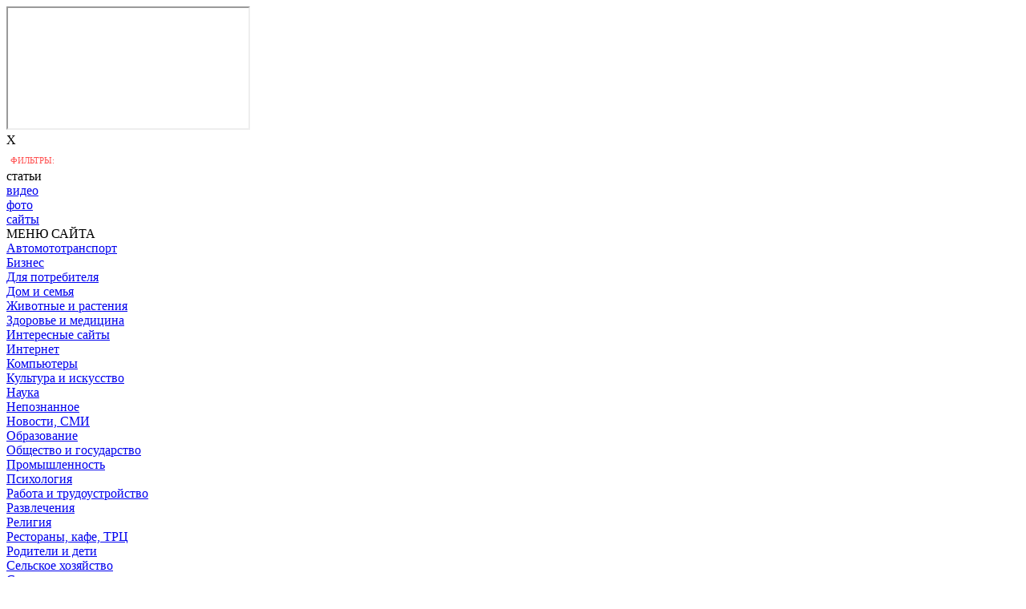

--- FILE ---
content_type: text/html; charset=UTF-8
request_url: https://megapoisk.com/girudoterapija-lechenie-pijavkami
body_size: 28196
content:
<!DOCTYPE html>  
<html lang="ru">
  <head>
    <meta name='yandex-verification' content='7245bde594e40266' />
    <meta name='yandex-verification' content='7f74c136b68218c3'/>
	<meta name="yandex-verification" content="11d1e2317f961d65" />
    <meta name="google-site-verification" content="-4I7BtrrbyXzA9wUUkLG4JhY9emKxTKiMLOZDJ9Ay9c" />
        <meta http-equiv="content-type" content="text/html; charset=UTF-8" />
    <link rel="shortcut icon" href="https://megapoisk.com/favicon.ico" type="image/x-icon" />
    <link rel="icon" type="image/png" href="https://megapoisk.com/favicon.png" />

    
    <title>Гирудотерапия — лечение пиявками | Megapoisk.com</title>
    <meta name="viewport" content="width=device-width, initial-scale=1">
    
    <link  type="text/css" href="https://megapoisk.com//css_/jquery-ui.min.css" rel="stylesheet" />
    <link href="https://megapoisk.com/css_/styles.min.css?1" rel="stylesheet" type="text/css" />
    <link href="https://megapoisk.com/css_/mobile.css" rel="stylesheet" type="text/css" />
    
    <script type="text/javascript" src="https://megapoisk.com/js_/jquery-2.0.3.min.js?2"></script>
    <script type="text/javascript" src="https://megapoisk.com/js_/main.min.js?2"></script>

    <script type="text/javascript" src="https://megapoisk.com/js_/jquery-ui.min.js"></script>

    <!--script type="text/javascript" src="https://megapoisk.com/js_/jsall.js"></script-->

        
        <script type="text/javascript" src="https://megapoisk.com/js_/livestat.min.js"></script> 
    
        

                      <meta name="Description" content="Какую пользу приносит гирудотерапия и чем она опасна? Может ли лечение пиявками привести к значительной кровопотере? В нашей статье мы разместили схемы гирудотерапии." />
                      <meta name="Keywords" content="Гирудотерапия, гирудотерапия польза и вред, гирудотерапия противопоказания, гирудотерапия показания, схемы гирудотерапии" />
            <link rel="canonical" href="https://megapoisk.com/girudoterapija-lechenie-pijavkami" />    <meta name='advmaker-verification' content='cbb3e8f66ecbeda293b984eb2889b3fc'/>
   <meta property="og:title" content="Что лечит гирудотерапия?"/>   <meta property="og:description" content="Какую пользу приносит гирудотерапия и чем она опасна? При каких заболеваниях показано лечение пиявками и может ли грозить больному большая потеря крови? Мы ответим на эти вопросы и опишем распространенные схемы гирудотерапии."/>   <meta property="og:image" content="https://megapoisk.com/uploads_art/1454343588.jpg"/>   
   
    <script type="text/javascript" src="//vk.com/js/api/openapi.js?93"></script>

    <script type="text/javascript" src="//vk.com/js/api/openapi.js?93"></script>

  </head>
  <body>

    <!--begin fb sdk-->
    <div id="fb-root"></div>
    <script>(function(d, s, id) {
    var js, fjs = d.getElementsByTagName(s)[0];
    if (d.getElementById(id)) return;
    js = d.createElement(s); js.id = id;
    js.src = "//connect.facebook.net/ru_RU/sdk.js#xfbml=1&version=v2.8";
    fjs.parentNode.insertBefore(js, fjs);
    }(document, 'script', 'facebook-jssdk'));</script>
    <!--end fb sdk-->
    
<!-- Yandex.Metrika counter -->
<script type="text/javascript" >
   (function(m,e,t,r,i,k,a){m[i]=m[i]||function(){(m[i].a=m[i].a||[]).push(arguments)};
   m[i].l=1*new Date();
   for (var j = 0; j < document.scripts.length; j++) {if (document.scripts[j].src === r) { return; }}
   k=e.createElement(t),a=e.getElementsByTagName(t)[0],k.async=1,k.src=r,a.parentNode.insertBefore(k,a)})
   (window, document, "script", "https://mc.yandex.ru/metrika/tag.js", "ym");

   ym(91095994, "init", {
        clickmap:true,
        trackLinks:true,
        accurateTrackBounce:true
   });
</script>
<noscript><div><img src="https://mc.yandex.ru/watch/91095994" style="position:absolute; left:-9999px;" alt="" /></div></noscript>
<!-- /Yandex.Metrika counter -->

    <div id="up"></div>
    
    
    
    <div style="position:absolute; top:10px; width:100%; min-width:950px; left:0px; z-index:9999; display:none;" id="iFramePredprosmotrBlock">
     <div style="width:60%; margin:0px auto; box-shadow: 0 0 20px rgba(0,0,0,0.3); position:relative; background-color:#ffffff; border:solid 1px #cccccc;">
        <div class="whiteGradient" onclick="close_predpros();" style="font-style:italic; font-size:13px; color: #555555; box-shadow: 0 0 5px rgba(0,0,0,0.2); padding:7px; padding-left:20px; padding-right:20px; position: absolute; top:15px; right:-10px; border:solid 1px #cccccc; cursor:pointer; text-align:center; ">
             Закрыть
        </div>
        <div id="ipredprosmotr" style="padding:20px; width:100%;">
        </div>
     </div>
    </div>
    <div id="globalHiderBlock"></div>
        <div id="fullVideoContainer">
    <div class="fullVideoInside">
       <div id="FVtitle" ></div>
        <div id="iFullmp4Video" style="display:none;">
             
         </div>
         <iframe id="iFullVideoFrame" allowfullscreen></iframe>
        
         <div onclick="$(this).prev().attr('src', ''); tryCloseVideo();" class="closePhoto2">X</div>
        
         
         <div id="FVComents" style="margin-top:10px; text-align:left;"></div>
    </div>
    </div>

    <!-- ALFAVIT -->
    <div id="resultLiteraContiner"  style="display:none; position:absolute !important; width:1000px; left:calc(50% - 500px); z-index:9999999; padding-top:10px; text-align:left;">
    <div style="width:1000px; box-shadow: 0 0 10px rgba(0,0,0,0.6); background-color:#ffffff;  border:solid 1px #dddddd; padding-bottom:20px; position:relative;">  
      <div style="text-align:center; margin-top:10px;">
          </div>
    <div id="ialfavitsepline" style="border-top:solid 1px #dddddd; margin-top:10px;"></div>
      <div id="resultLitera" style="width:740px; float:left; padding:20px;">
        <div style="text-align:center;"><img src="https://megapoisk.com/img_/loading.gif" alt="" /></div>
      </div>
      <div id="iblockcategories" style="width:250px; float:right; border-left:solid 1px #dddddd; padding:10px;">
                <div onclick="$('.icatsitems').removeClass('wordOn'); $(this).addClass('wordOn'); select_litera('https://megapoisk.com/', '-', '10014');" class="word icatsitems">Аварийные службы</div>
                <div onclick="$('.icatsitems').removeClass('wordOn'); $(this).addClass('wordOn'); select_litera('https://megapoisk.com/', '-', '10001');" class="word icatsitems">Автомототранспорт</div>
                <div onclick="$('.icatsitems').removeClass('wordOn'); $(this).addClass('wordOn'); select_litera('https://megapoisk.com/', '-', '10002');" class="word icatsitems">Бизнес</div>
                <div onclick="$('.icatsitems').removeClass('wordOn'); $(this).addClass('wordOn'); select_litera('https://megapoisk.com/', '-', '10021');" class="word icatsitems">Для потребителя</div>
                <div onclick="$('.icatsitems').removeClass('wordOn'); $(this).addClass('wordOn'); select_litera('https://megapoisk.com/', '-', '10007');" class="word icatsitems">Дом и семья</div>
                <div onclick="$('.icatsitems').removeClass('wordOn'); $(this).addClass('wordOn'); select_litera('https://megapoisk.com/', '-', '10720');" class="word icatsitems">Животные и растения</div>
                <div onclick="$('.icatsitems').removeClass('wordOn'); $(this).addClass('wordOn'); select_litera('https://megapoisk.com/', '-', '10013');" class="word icatsitems">Здоровье и медицина</div>
                <div onclick="$('.icatsitems').removeClass('wordOn'); $(this).addClass('wordOn'); select_litera('https://megapoisk.com/', '-', '15816');" class="word icatsitems">Интересные сайты</div>
                <div onclick="$('.icatsitems').removeClass('wordOn'); $(this).addClass('wordOn'); select_litera('https://megapoisk.com/', '-', '10005');" class="word icatsitems">Интернет</div>
                <div onclick="$('.icatsitems').removeClass('wordOn'); $(this).addClass('wordOn'); select_litera('https://megapoisk.com/', '-', '10004');" class="word icatsitems">Компьютеры</div>
                <div onclick="$('.icatsitems').removeClass('wordOn'); $(this).addClass('wordOn'); select_litera('https://megapoisk.com/', '-', '10003');" class="word icatsitems">Культура и искусство</div>
                <div onclick="$('.icatsitems').removeClass('wordOn'); $(this).addClass('wordOn'); select_litera('https://megapoisk.com/', '-', '10018');" class="word icatsitems">Наука</div>
                <div onclick="$('.icatsitems').removeClass('wordOn'); $(this).addClass('wordOn'); select_litera('https://megapoisk.com/', '-', '11772');" class="word icatsitems">Непознанное</div>
                <div onclick="$('.icatsitems').removeClass('wordOn'); $(this).addClass('wordOn'); select_litera('https://megapoisk.com/', '-', '10009');" class="word icatsitems">Новости, СМИ</div>
                <div onclick="$('.icatsitems').removeClass('wordOn'); $(this).addClass('wordOn'); select_litera('https://megapoisk.com/', '-', '10019');" class="word icatsitems">Образование</div>
                <div onclick="$('.icatsitems').removeClass('wordOn'); $(this).addClass('wordOn'); select_litera('https://megapoisk.com/', '-', '10016');" class="word icatsitems">Общество и государство</div>
                <div onclick="$('.icatsitems').removeClass('wordOn'); $(this).addClass('wordOn'); select_litera('https://megapoisk.com/', '-', '10017');" class="word icatsitems">Промышленность</div>
                <div onclick="$('.icatsitems').removeClass('wordOn'); $(this).addClass('wordOn'); select_litera('https://megapoisk.com/', '-', '10319');" class="word icatsitems">Психология</div>
                <div onclick="$('.icatsitems').removeClass('wordOn'); $(this).addClass('wordOn'); select_litera('https://megapoisk.com/', '-', '10726');" class="word icatsitems">Работа и трудоустройство</div>
                <div onclick="$('.icatsitems').removeClass('wordOn'); $(this).addClass('wordOn'); select_litera('https://megapoisk.com/', '-', '10006');" class="word icatsitems">Развлечения</div>
                <div onclick="$('.icatsitems').removeClass('wordOn'); $(this).addClass('wordOn'); select_litera('https://megapoisk.com/', '-', '10024');" class="word icatsitems">Религия</div>
                <div onclick="$('.icatsitems').removeClass('wordOn'); $(this).addClass('wordOn'); select_litera('https://megapoisk.com/', '-', '11771');" class="word icatsitems">Рестораны, кафе, ТРЦ</div>
                <div onclick="$('.icatsitems').removeClass('wordOn'); $(this).addClass('wordOn'); select_litera('https://megapoisk.com/', '-', '10008');" class="word icatsitems">Родители и дети</div>
                <div onclick="$('.icatsitems').removeClass('wordOn'); $(this).addClass('wordOn'); select_litera('https://megapoisk.com/', '-', '10739');" class="word icatsitems">Сельское хозяйство</div>
                <div onclick="$('.icatsitems').removeClass('wordOn'); $(this).addClass('wordOn'); select_litera('https://megapoisk.com/', '-', '10022');" class="word icatsitems">Спорт</div>
                <div onclick="$('.icatsitems').removeClass('wordOn'); $(this).addClass('wordOn'); select_litera('https://megapoisk.com/', '-', '10015');" class="word icatsitems">Справки и информация</div>
                <div onclick="$('.icatsitems').removeClass('wordOn'); $(this).addClass('wordOn'); select_litera('https://megapoisk.com/', '-', '10103');" class="word icatsitems">Строительство и ремонт</div>
                <div onclick="$('.icatsitems').removeClass('wordOn'); $(this).addClass('wordOn'); select_litera('https://megapoisk.com/', '-', '10708');" class="word icatsitems">Телефония и связь</div>
                <div onclick="$('.icatsitems').removeClass('wordOn'); $(this).addClass('wordOn'); select_litera('https://megapoisk.com/', '-', '10760');" class="word icatsitems">Торговля</div>
                <div onclick="$('.icatsitems').removeClass('wordOn'); $(this).addClass('wordOn'); select_litera('https://megapoisk.com/', '-', '10010');" class="word icatsitems">Туризм, путешествия, отдых</div>
                <div onclick="$('.icatsitems').removeClass('wordOn'); $(this).addClass('wordOn'); select_litera('https://megapoisk.com/', '-', '10775');" class="word icatsitems">Услуги</div>
                <div onclick="$('.icatsitems').removeClass('wordOn'); $(this).addClass('wordOn'); select_litera('https://megapoisk.com/', '-', '10715');" class="word icatsitems">Финансы</div>
                <div onclick="$('.icatsitems').removeClass('wordOn'); $(this).addClass('wordOn'); select_litera('https://megapoisk.com/', '-', '10020');" class="word icatsitems">Хобби, рукоделие</div>
                <div onclick="$('.icatsitems').removeClass('wordOn'); $(this).addClass('wordOn'); select_litera('https://megapoisk.com/', '-', '');" class="word icatsitems"></div>
                <div onclick="$('.icatsitems').removeClass('wordOn'); $(this).addClass('wordOn'); select_litera('https://megapoisk.com/', '-', '');" class="word icatsitems"></div>
                <div onclick="$('.icatsitems').removeClass('wordOn'); $(this).addClass('wordOn'); select_litera('https://megapoisk.com/', '-', '');" class="word icatsitems"></div>
                <div onclick="$('.icatsitems').removeClass('wordOn'); $(this).addClass('wordOn'); select_litera('https://megapoisk.com/', '-', '');" class="word icatsitems"></div>
                <div onclick="$('.icatsitems').removeClass('wordOn'); $(this).addClass('wordOn'); select_litera('https://megapoisk.com/', '-', '');" class="word icatsitems"></div>
                <div onclick="$('.icatsitems').removeClass('wordOn'); $(this).addClass('wordOn'); select_litera('https://megapoisk.com/', '-', '');" class="word icatsitems"></div>
                <div onclick="$('.icatsitems').removeClass('wordOn'); $(this).addClass('wordOn'); select_litera('https://megapoisk.com/', '-', '');" class="word icatsitems"></div>
              </div>
      <div id="iresultBlock" style="width:50%; float:right; border-left:solid 1px #dddddd; padding:20px; display:none; text-align:left;">
        <div style="text-align:center;"><img src="https://megapoisk.com/img_/loading.gif" alt="" /></div>
      </div>
      <div style="clear:both;"></div>
      <div onclick="$(this).parent().parent().fadeOut(500); $('#globalHiderBlock').fadeOut(500); $('.letteraOn').removeClass('letteraOn');" class="closePhoto2">X</div>
    </div>
    </div>
    <!-- [END] ALFAVIT -->

<!-- MUSIC PLAYER -->
<!-- [END] MUSIC PLAYER -->

<div id="leftMenuSearch">
      <div style="font-size:11px; color:#ff5050; margin-bottom:5px; margin-left:5px;">ФИЛЬТРЫ:</div>      <div class="imageTypeButton active" style="background-position:-10px -7px;" onclick="document.location='https://megapoisk.com/narodnaya-i-netraditsionnaya-meditsina_articles';"><div class="podpisSearchBut active">
      статьи<!--/noindex-->      </div></div>      <div class="imageTypeButton " style="background-position:-250px -7px;" onclick="document.location='https://megapoisk.com/narodnaya-i-netraditsionnaya-meditsina_videos';"><div class="podpisSearchBut ">
      <!--noindex--><a rel='nofollow'  href="https://megapoisk.com/narodnaya-i-netraditsionnaya-meditsina_videos" class="aparentstyle">видео</a><!--/noindex-->    </div></div>                  <div class="imageTypeButton " style="background-position:-171px -7px;" onclick="document.location='https://megapoisk.com/narodnaya-i-netraditsionnaya-meditsina_photos';"><div class="podpisSearchBut ">
      <!--noindex--><a rel='nofollow'  href="https://megapoisk.com/narodnaya-i-netraditsionnaya-meditsina_photos" class="aparentstyle">фото</a><!--/noindex-->    </div></div>             <div  class="imageTypeButton " style="background-position:-333px -7px" onclick="document.location='https://megapoisk.com/narodnaya-i-netraditsionnaya-meditsina_sites';"><div class="podpisSearchBut ">
      <!--noindex--><a rel='nofollow'  href="https://megapoisk.com/narodnaya-i-netraditsionnaya-meditsina_sites" class="aparentstyle">сайты</a><!--/noindex-->    </div></div>
</div>
    
  
   
           <div id="cattypestudy" class="MainMenuMainCats study">
            <div class="catTypeMain study">МЕНЮ САЙТА</div>
                        <div class="iItem"   >
                            <div onclick="document.location='https://megapoisk.com/avto_izbrannoe';">
              <a  href="https://megapoisk.com/avto_izbrannoe">Автомототранспорт</a>
                            </div>
                            <div class="inslideMenu level1" id="studyinsidecat10001">
              
              </div>
            </div>
                        <div class="iItem"   >
                            <div onclick="document.location='https://megapoisk.com/biznes_izbrannoe';">
              <a  href="https://megapoisk.com/biznes_izbrannoe">Бизнес</a>
                            </div>
                            <div class="inslideMenu level1" id="studyinsidecat10002">
              
              </div>
            </div>
                        <div class="iItem"   >
                            <div onclick="document.location='https://megapoisk.com/dlya-potrebitelya_izbrannoe';">
              <a  href="https://megapoisk.com/dlya-potrebitelya_izbrannoe">Для потребителя</a>
                            </div>
                            <div class="inslideMenu level1" id="studyinsidecat10021">
              
              </div>
            </div>
                        <div class="iItem"   >
                            <div onclick="document.location='https://megapoisk.com/dom-i-semya_izbrannoe';">
              <a  href="https://megapoisk.com/dom-i-semya_izbrannoe">Дом и семья</a>
                            </div>
                            <div class="inslideMenu level1" id="studyinsidecat10007">
              
              </div>
            </div>
                        <div class="iItem"   >
                            <div onclick="document.location='https://megapoisk.com/jivotnyie-i-rasteniya_izbrannoe';">
              <a  href="https://megapoisk.com/jivotnyie-i-rasteniya_izbrannoe">Животные и растения</a>
                            </div>
                            <div class="inslideMenu level1" id="studyinsidecat10720">
              
              </div>
            </div>
                        <div class="iItem"   >
                            <div onclick="document.location='https://megapoisk.com/zdorove-i-meditsina_izbrannoe';">
              <a  href="https://megapoisk.com/zdorove-i-meditsina_izbrannoe">Здоровье и медицина</a>
                            </div>
                            <div class="inslideMenu level1" id="studyinsidecat10013">
              
              </div>
            </div>
                        <div class="iItem"   >
                            <div onclick="document.location='https://megapoisk.com/samie-interesnyie-saytyi_izbrannoe';">
              <a  href="https://megapoisk.com/samie-interesnyie-saytyi_izbrannoe">Интересные сайты</a>
                            </div>
                            <div class="inslideMenu level1" id="studyinsidecat15816">
              
              </div>
            </div>
                        <div class="iItem"   >
                            <div onclick="document.location='https://megapoisk.com/internet_izbrannoe';">
              <a  href="https://megapoisk.com/internet_izbrannoe">Интернет</a>
                            </div>
                            <div class="inslideMenu level1" id="studyinsidecat10005">
              
              </div>
            </div>
                        <div class="iItem"   >
                            <div onclick="document.location='https://megapoisk.com/kompyuteryi_izbrannoe';">
              <a  href="https://megapoisk.com/kompyuteryi_izbrannoe">Компьютеры</a>
                            </div>
                            <div class="inslideMenu level1" id="studyinsidecat10004">
              
              </div>
            </div>
                        <div class="iItem"   >
                            <div onclick="document.location='https://megapoisk.com/kultura-i-iskusstvo_izbrannoe';">
              <a  href="https://megapoisk.com/kultura-i-iskusstvo_izbrannoe">Культура и искусство</a>
                            </div>
                            <div class="inslideMenu level1" id="studyinsidecat10003">
              
              </div>
            </div>
                        <div class="iItem"   >
                            <div onclick="document.location='https://megapoisk.com/nauka_izbrannoe';">
              <a  href="https://megapoisk.com/nauka_izbrannoe">Наука</a>
                            </div>
                            <div class="inslideMenu level1" id="studyinsidecat10018">
              
              </div>
            </div>
                        <div class="iItem"   >
                            <div onclick="document.location='https://megapoisk.com/nepoznannoe_izbrannoe';">
              <a  href="https://megapoisk.com/nepoznannoe_izbrannoe">Непознанное</a>
                            </div>
                            <div class="inslideMenu level1" id="studyinsidecat11772">
              
              </div>
            </div>
                        <div class="iItem"   >
                            <div onclick="document.location='https://megapoisk.com/novosti-smi_izbrannoe';">
              <a  href="https://megapoisk.com/novosti-smi_izbrannoe">Новости, СМИ</a>
                            </div>
                            <div class="inslideMenu level1" id="studyinsidecat10009">
              
              </div>
            </div>
                        <div class="iItem"   >
                            <div onclick="document.location='https://megapoisk.com/obrazovanie_izbrannoe';">
              <a  href="https://megapoisk.com/obrazovanie_izbrannoe">Образование</a>
                            </div>
                            <div class="inslideMenu level1" id="studyinsidecat10019">
              
              </div>
            </div>
                        <div class="iItem"   >
                            <div onclick="document.location='https://megapoisk.com/obschestvo-i-gosudarstvo_izbrannoe';">
              <a  href="https://megapoisk.com/obschestvo-i-gosudarstvo_izbrannoe">Общество и государство</a>
                            </div>
                            <div class="inslideMenu level1" id="studyinsidecat10016">
              
              </div>
            </div>
                        <div class="iItem"   >
                            <div onclick="document.location='https://megapoisk.com/promyishlennost_izbrannoe';">
              <a  href="https://megapoisk.com/promyishlennost_izbrannoe">Промышленность</a>
                            </div>
                            <div class="inslideMenu level1" id="studyinsidecat10017">
              
              </div>
            </div>
                        <div class="iItem"   >
                            <div onclick="document.location='https://megapoisk.com/psihologiya_izbrannoe';">
              <a  href="https://megapoisk.com/psihologiya_izbrannoe">Психология</a>
                            </div>
                            <div class="inslideMenu level1" id="studyinsidecat10319">
              
              </div>
            </div>
                        <div class="iItem"   >
                            <div onclick="document.location='https://megapoisk.com/rabota_izbrannoe';">
              <a  href="https://megapoisk.com/rabota_izbrannoe">Работа и трудоустройство</a>
                            </div>
                            <div class="inslideMenu level1" id="studyinsidecat10726">
              
              </div>
            </div>
                        <div class="iItem"   >
                            <div onclick="document.location='https://megapoisk.com/razvlecheniya_izbrannoe';">
              <a  href="https://megapoisk.com/razvlecheniya_izbrannoe">Развлечения</a>
                            </div>
                            <div class="inslideMenu level1" id="studyinsidecat10006">
              
              </div>
            </div>
                        <div class="iItem"   >
                            <div onclick="document.location='https://megapoisk.com/religija_izbrannoe';">
              <a  href="https://megapoisk.com/religija_izbrannoe">Религия</a>
                            </div>
                            <div class="inslideMenu level1" id="studyinsidecat10024">
              
              </div>
            </div>
                        <div class="iItem"   >
                            <div onclick="document.location='https://megapoisk.com/razvlekatelnyie-tsentryi-kafe_izbrannoe';">
              <a  href="https://megapoisk.com/razvlekatelnyie-tsentryi-kafe_izbrannoe">Рестораны, кафе, ТРЦ</a>
                            </div>
                            <div class="inslideMenu level1" id="studyinsidecat11771">
              
              </div>
            </div>
                        <div class="iItem"   >
                            <div onclick="document.location='https://megapoisk.com/deti-i-roditeli_izbrannoe';">
              <a  href="https://megapoisk.com/deti-i-roditeli_izbrannoe">Родители и дети</a>
                            </div>
                            <div class="inslideMenu level1" id="studyinsidecat10008">
              
              </div>
            </div>
                        <div class="iItem"   >
                            <div onclick="document.location='https://megapoisk.com/selskoe-hozyaystvo_izbrannoe';">
              <a  href="https://megapoisk.com/selskoe-hozyaystvo_izbrannoe">Сельское хозяйство</a>
                            </div>
                            <div class="inslideMenu level1" id="studyinsidecat10739">
              
              </div>
            </div>
                        <div class="iItem"   >
                            <div onclick="document.location='https://megapoisk.com/sport_izbrannoe';">
              <a  href="https://megapoisk.com/sport_izbrannoe">Спорт</a>
                            </div>
                            <div class="inslideMenu level1" id="studyinsidecat10022">
              
              </div>
            </div>
                        <div class="iItem"   >
                            <div onclick="document.location='https://megapoisk.com/spravki-i-informatsiya_izbrannoe';">
              <a  href="https://megapoisk.com/spravki-i-informatsiya_izbrannoe">Справки и информация</a>
                            </div>
                            <div class="inslideMenu level1" id="studyinsidecat10015">
              
              </div>
            </div>
                        <div class="iItem"   >
                            <div onclick="document.location='https://megapoisk.com/stroitelstvo-i-remont_izbrannoe';">
              <a  href="https://megapoisk.com/stroitelstvo-i-remont_izbrannoe">Строительство и ремонт</a>
                            </div>
                            <div class="inslideMenu level1" id="studyinsidecat10103">
              
              </div>
            </div>
                        <div class="iItem"   >
                            <div onclick="document.location='https://megapoisk.com/telefoniya-i-svyaz_izbrannoe';">
              <a  href="https://megapoisk.com/telefoniya-i-svyaz_izbrannoe">Телефония и связь</a>
                            </div>
                            <div class="inslideMenu level1" id="studyinsidecat10708">
              
              </div>
            </div>
                        <div class="iItem"   >
                            <div onclick="document.location='https://megapoisk.com/torgovlya_izbrannoe';">
              <a  href="https://megapoisk.com/torgovlya_izbrannoe">Торговля</a>
                            </div>
                            <div class="inslideMenu level1" id="studyinsidecat10760">
              
              </div>
            </div>
                        <div class="iItem"   >
                            <div onclick="document.location='https://megapoisk.com/turizm-puteshestviya-otdyih_izbrannoe';">
              <a  href="https://megapoisk.com/turizm-puteshestviya-otdyih_izbrannoe">Туризм, путешествия, отдых</a>
                            </div>
                            <div class="inslideMenu level1" id="studyinsidecat10010">
              
              </div>
            </div>
                        <div class="iItem"   >
                            <div onclick="document.location='https://megapoisk.com/uslugi_izbrannoe';">
              <a  href="https://megapoisk.com/uslugi_izbrannoe">Услуги</a>
                            </div>
                            <div class="inslideMenu level1" id="studyinsidecat10775">
              
              </div>
            </div>
                        <div class="iItem"   >
                            <div onclick="document.location='https://megapoisk.com/finansyi_izbrannoe';">
              <a  href="https://megapoisk.com/finansyi_izbrannoe">Финансы</a>
                            </div>
                            <div class="inslideMenu level1" id="studyinsidecat10715">
              
              </div>
            </div>
                        <div class="iItem"   >
                            <div onclick="document.location='https://megapoisk.com/hobbi_izbrannoe';">
              <a  href="https://megapoisk.com/hobbi_izbrannoe">Хобби, рукоделие</a>
                            </div>
                            <div class="inslideMenu level1" id="studyinsidecat10020">
              
              </div>
            </div>
            
          
        </div>
       
    <div id="wrapper">
      <div id="header">
        <div id="searchLine">
          <div class="HeaderTitleLogoText">
            <a  href="https://megapoisk.com/" class="FirstRedMainTitle">MEGAPOISK.COM</a>
          </div>
          <div class="SearchContainer">
            <!-- PRE_SEARCH -->
              <div id="PScontainer" style="width:100%; display:none; position:absolute; top:50px; height:20px; z-index:9999999; ">
                <div id="presearch" style="width:80%;  text-align:left; background-color:#ffffff; border:solid 1px #dddddd;">
                  <div style="text-align:center;"><img src="https://megapoisk.com//img_/loading.gif" alt="" /></div>
                </div>
              </div>
            <!-- PRE_SEARCH -->
            <div class="stypeContainer">
            

              <input class="searchTypeButRadio"  type="radio" name="type-s" value="yagoo"/> 
            
              <div class="TitleStype" style="cursor:pointer;" onclick="$(this).next().next().click();">WikipediA</div>
              <input class="searchTypeButRadio"  type="radio" name="type-s" value="wiki" />
              <div  class="StypeIcon searchTypeRadioBut "></div>
            
              <div class="TitleStype" style="cursor:pointer;" onclick="$(this).next().next().click();"><span style="color:#4285F4;">G</span><span style="color:#EA4335;">o</span><span style="color:#FBBC05;">o</span><span style="color:#4285F4;">g</span><span style="color:#4285F4;">l</span><span style="color:#EA4335;">e</span></div>
              <input class="searchTypeButRadio"  type="radio" name="type-s" value="google"  />
              <div class="StypeIcon searchTypeRadioBut "></div>
           
              <!--div class="TitleStype">Яндекс</div>
              <input class="searchTypeButRadio"  type="radio" name="type-s" value="ya"   />  
              <div class="StypeIcon searchTypeRadioBut "></div-->

              <div class="TitleStype" style="cursor:pointer;" onclick="$(this).next().next().click();"><span style="color:#ff5050;">M</span>egapoisk</div>
              <input class="searchTypeButRadio"  type="radio" name="type-s" value="all"   />
              <div  class="StypeIcon searchTypeRadioBut  Active "></div>
              <div class="clearBlock"></div>
            </div>

            <form action="/search/" onsubmit="$(this).attr('action', 'https://megapoisk.com/search/query/izbrannoe/'+$('#searchtext').val());" method="post" id="searchform">
              <input style="z-index:999999; position:relative;" oninput="$('#searchform').attr('action', 'https://megapoisk.com/search/query/izbrannoe/' + $('#searchtext').val()+'/' ); get_pre_search('https://megapoisk.com/',$('#searchtext').val()); " name="searchtext" id="searchtext" tabindex="1" type="text" value="" AUTOCOMPLETE="off"  placeholder="Введите фразу для поиска" />
              <!-- HIDDEN -->
              <input type="hidden" name="s-typea" class="s-type" value="all"/>
              <input type="hidden" name="section_tab" value="izbrannoe" />
              <input type="hidden" name="bycat" value="1" />
              <input type="hidden" name="bysite" value="1" />
                            <input type="submit" style="display: none;" value="" />
              <!-- /HIDDEN -->
              <input style="z-index:999999;" type="button" onclick="$('#searchform').attr('action', 'https://megapoisk.com/search/query/izbrannoe/' + $('#searchtext').val()+'/' ); submitSearchForm();" id="searchButton" value="  Начать поиск  "/>
            </form>
          </div>
                      <div class="AuthBlock">
              <div class="AUthContainer">
                                <!--noindex-->
                  <div >
                    <a rel="nofollow" href="javascript:void(0)" id="authBut" onclick="document.location='https://megapoisk.com/auth/login'; return false;">Вход</a> | 
                    <a rel="nofollow" href="https://megapoisk.com/auth/create_user">Регистрация</a>
                  </div>
                <!--/noindex-->  
                  
              </div>
            </div>
            <div class="clearBlock"></div>
          </div>
            <div style="border-top:solid 1px #000000;">
                              <!-- Хлебные крошки -->
                                  <div itemscope itemtype="http://data-vocabulary.org/Breadcrumb" class="breadcrumbsBlock">
              
                    <a href="https://megapoisk.com/" itemprop="url">
                      <span itemprop="title">Главная</span>
                    </a> 
                                      
                                              <div itemprop="child" itemscope itemtype="http://data-vocabulary.org/Breadcrumb" style="display:inline;">
                          <span class="mainMenuSep">&nbsp;</span> 
                          <a itemprop="url" href="https://megapoisk.com/zdorove-i-meditsina_articles" title="Здоровье и медицина">
                            <span itemprop="title">Здоровье и медицина</span>
                          </a> 
                    
                                                            
                                              <div itemprop="child" itemscope itemtype="http://data-vocabulary.org/Breadcrumb" style="display:inline;">
                          <span class="mainMenuSep">&nbsp;</span> 
                          <a itemprop="url" href="https://megapoisk.com/narodnaya-i-netraditsionnaya-meditsina_articles" title="Народная медицина">
                            <span itemprop="title">Народная медицина</span>
                          </a> 
                    
                                                            
                                              <div style="display:inline;">
                          <span class="mainMenuSep">&nbsp;</span> 
                          <span>Что лечит гирудотерапия?</span>
                 
                                          </div></div></div>                  </div>
                                <div class="clearBlock"></div>
                <!-- /Хлебные крошки -->
                                                                          <div id="navigation">
                  <ul >
                                    <li id="menuButton" style="margin-right:-8px;"><a>Меню сайта</a></li>
                                    <li class="menuItemLi ">
                    <div class="menuItemIcon" style="background-position:-375px -6px;"></div>
                   <!--noindex--> <a rel='nofollow'     href="https://megapoisk.com/narodnaya-i-netraditsionnaya-meditsina_izbrannoe"  >Избранное</a><!--/noindex-->                  </li>
                                    <li  class="menuItemLi ">
                  <div class="menuItemIcon" style="background-position:-226px -6px;"></div>
                  <!--noindex--><a rel='nofollow'     href="https://megapoisk.com/all_sites"  >Сайты</a><!--/noindex-->                  </li>
                                    <li  class="menuItemLi ">
                   <div class="menuItemIcon" style=" background-position:-319px -6px; width:64px;"></div>
                 
                  <!--noindex--><a rel='nofollow'    href="https://megapoisk.com/all_news"  >Новости</a><!--/noindex-->                  </li>
                                    <li  class="menuItemLi  active">

                  <div class="menuItemIcon" style=" background-position:-10px -4px;"></div>
                  <!--noindex--><a rel='nofollow'   class='active'   >Статьи</a><!--/noindex-->                  </li> 
                                    <li  class="menuItemLi">
                  <div class="menuItemIcon" style=" background-position:-59px -4px;  width:52px"></div>
                  <!--noindex--><a rel='nofollow'    href="https://megapoisk.com/all_quotes"  >Цитаты</a><!--/noindex-->                  </li>
                                    <li  class="menuItemLi ">
                  <div class="menuItemIcon" style=" background-position:-166px -4px;"></div>
                  <!--noindex--><a rel='nofollow'    href="https://megapoisk.com/all_videos" >Видеофайлы</a><!--/noindex-->                  </li>
                                    <li  class="menuItemLi ">

                  <div class="menuItemIcon" style=" background-position:-273px -4px;"></div>
                  <!--noindex--><a rel='nofollow'    href="https://megapoisk.com/all_audios"  >Аудиофайлы</a><!--/noindex-->                  </li>
                                    <li  class="menuItemLi ">
                   <div class="menuItemIcon" style=" background-position:-110px -4px; width:52px"></div>
                  <!--noindex--><a rel='nofollow'    href="https://megapoisk.com/all_photos" >Фотографии</a><!--/noindex-->                  </li>
                                    <li id="perscab" class="menuItemLi">
                  <div class="menuItemIcon" style="background-position:-424px -6px;"></div>
                  <!--noindex--><a rel='nofollow'   href="https://megapoisk.com/member/" style="color:#ff5050;">Закладки</a><!--/noindex--></li>

                                    </ul>
                </div> 
              
                          </div>
                      </div>
<!-- Главный блок -->
<div class="mainContainer"><div id="content" class="LeftMenuClose" >
 	  	

  <!-- USERs ADD -->
    
  <!-- USERs ADD -->
     <script type="text/javascript">
$(document).ready(function(){
    $(window).scroll(function () {
        if($(window).scrollTop() < 150){
            $('#share_top_block').stop().animate({"top":"-50px"},500,function(){$(this).hide();});
        }else{
            $('#share_top_block').stop().show().animate({"top":"0"},500);
        }
    });
});
</script>

<div id="share_top_block" style="display:none;">
    <div class="stb_but stb_fb" onclick="window.open('http://www.facebook.com/sharer.php?u=megapoisk.com%2Fgirudoterapija-lechenie-pijavkami','','toolbar=0,status=0,width=626,height=436');">Поделиться в <strong>Facebook</strong></div>
     <div class="stb_but stb_vk" onclick="window.open('http://vk.com/share.php?url=http%3A%2F%2Fmegapoisk.com%2Fgirudoterapija-lechenie-pijavkami&title=%D0%A7%D1%82%D0%BE+%D0%BB%D0%B5%D1%87%D0%B8%D1%82+%D0%B3%D0%B8%D1%80%D1%83%D0%B4%D0%BE%D1%82%D0%B5%D1%80%D0%B0%D0%BF%D0%B8%D1%8F%3F&description=%D0%9A%D0%B0%D0%BA%D1%83%D1%8E+%D0%BF%D0%BE%D0%BB%D1%8C%D0%B7%D1%83+%D0%BF%D1%80%D0%B8%D0%BD%D0%BE%D1%81%D0%B8%D1%82+%D0%B3%D0%B8%D1%80%D1%83%D0%B4%D0%BE%D1%82%D0%B5%D1%80%D0%B0%D0%BF%D0%B8%D1%8F+%D0%B8+%D1%87%D0%B5%D0%BC+%D0%BE%D0%BD%D0%B0+%D0%BE%D0%BF%D0%B0%D1%81%D0%BD%D0%B0%3F+%D0%9F%D1%80%D0%B8+%D0%BA%D0%B0%D0%BA%D0%B8%D1%85+%D0%B7%D0%B0%D0%B1%D0%BE%D0%BB%D0%B5%D0%B2%D0%B0%D0%BD%D0%B8%D1%8F%D1%85+%D0%BF%D0%BE%D0%BA%D0%B0%D0%B7%D0%B0%D0%BD%D0%BE+%D0%BB%D0%B5%D1%87%D0%B5%D0%BD%D0%B8%D0%B5+%D0%BF%D0%B8%D1%8F%D0%B2%D0%BA%D0%B0%D0%BC%D0%B8+%D0%B8+%D0%BC%D0%BE%D0%B6%D0%B5%D1%82+%D0%BB%D0%B8+%D0%B3%D1%80%D0%BE%D0%B7%D0%B8%D1%82%D1%8C+%D0%B1%D0%BE%D0%BB%D1%8C%D0%BD%D0%BE%D0%BC%D1%83+%D0%B1%D0%BE%D0%BB%D1%8C%D1%88%D0%B0%D1%8F+%D0%BF%D0%BE%D1%82%D0%B5%D1%80%D1%8F+%D0%BA%D1%80%D0%BE%D0%B2%D0%B8%3F+%D0%9C%D1%8B+%D0%BE%D1%82%D0%B2%D0%B5%D1%82%D0%B8%D0%BC+%D0%BD%D0%B0+%D1%8D%D1%82%D0%B8+%D0%B2%D0%BE%D0%BF%D1%80%D0%BE%D1%81%D1%8B+%D0%B8+%D0%BE%D0%BF%D0%B8%D1%88%D0%B5%D0%BC+%D1%80%D0%B0%D1%81%D0%BF%D1%80%D0%BE%D1%81%D1%82%D1%80%D0%B0%D0%BD%D0%B5%D0%BD%D0%BD%D1%8B%D0%B5+%D1%81%D1%85%D0%B5%D0%BC%D1%8B+%D0%B3%D0%B8%D1%80%D1%83%D0%B4%D0%BE%D1%82%D0%B5%D1%80%D0%B0%D0%BF%D0%B8%D0%B8.&image=http%3A%2F%2Fmegapoisk.com%2Fuploads_art%2F1454343588.jpg','','toolbar=0,status=0,width=626,height=436');">Поделиться в <strong>ВКонтакте</strong></div>
</div>

<!-- Старница полной статьи --> 
<div class="mainCenterItem ContentBlock" itemscope itemtype="http://schema.org/Article">

    
    
        <div style="margin-top:10px; margin-bottom:10px;">
          <div class="blockDate Imain" onclick="document.location='https://megapoisk.com/author/articles/5449/'" style="float:left; font-style:italic; cursor:pointer; font-size:15px; color:#2D82B4; text-decoration:underline;" itemprop="datePublished">Ольга Нагорнюк</div>         
        <div class="blockDate Imain" style="float:right; margin-right:20px;" itemprop="datePublished">02.02.2016</div>
   
        <div class="clearBlock"></div>
    </div>
    <div class="siteBlockTitle" style="margin-bottom: 10px; padding-bottom:0px;">
        <h1>Что лечит гирудотерапия?</h1>
    </div>


    <div class="siteBlockContent" style="padding-right:15px; margin-top:-10px; overflow:hidden; ">
        <div class="iTextContent page-item" data-page-num="0">
        <p class="iucontentBlock"><span class="titleContent">Содержание:</span></p>
<div class="listContentContainer">
<table border="0" cellpadding="0" cellspacing="0" width="100%" class="tableNoBorder">
<tbody>
<tr>
<td style="min-width: 20px;"></td>
<td>
<ul>
<li><a href="#sut-girudoterapii">Суть гирудотерапии</a></li>
<li><a href="#girudoterapiya-pol-za">Гирудотерапия: польза и вред</a></li>
<li><a href="#girudoterapiya-pokazaniya">Гирудотерапия: показания</a></li>
<li><a href="#girudoterapiya-protivopokazaniya">Гирудотерапия: противопоказания</a></li>
<li><a href="#mify-o">Мифы о гирудотерапии: правда или вымысел</a></li>
<li><a href="#1">Видео: что лечит гирудотерапия?</a></li>
</ul>
</td>
</tr>
</tbody>
</table>
</div>
<p><em>Лечение пиявками, или гирудотерапия практиковалось еще в древние времена. Методику применения этих кровососущих в целебных целях описали в своих трудах Гиппократ и Авиценна. Однако только сегодня медицинская наука подошла вплотную к изучению полезных свойств пиявок, и мы в своей статье расскажем о том, что на данном этапе удалось доказать ученым.</em></p>
<div style="height: 1px;"><a name="sut-girudoterapii"></a></div>
<h2>Суть гирудотерапии</h2>
<p>Пиявки, даже на фото выглядящие отталкивающе, заставляют мириться со своим присутствием на теле самых брезгливых представителей человечества, поскольку обладают способностью лечить множество заболеваний.</p>
<p style="text-align: center;"><img src="uploads/921530.jpg" style="margin: 10px;" alt="Медицинская пиявка" title="Внешний вид медицинской пиявки" width="75%" caption="false" /></p>
<p><strong>Гирудотерапия</strong>, известная также как бделлотерапия, использовалась еще древними греками и египтянами. Однако широкое распространение она получила в XVII-XVIII веках в Европе, где в те времена многие болезни лечились кровопусканием, а пустить кровь с помощью пиявки было предпочтительнее, чем посредством хирургического скальпеля. Серьезное изучение лечебного действия этих кольчатых червей началось только в XX веке, и свое последнее слово в этом вопросе медицинская наука еще не сказала.</p>
<p>Метод гирудотерапии сегодня является одним из видов физиотерапевтического лечения. Сам по себе он прост: медицинскую пиявку (Hirudo medicinalis) прикладывают к энергетическим точкам, связанным с работой определенных органов, и дают возможность отсосать какое-то количество крови. Сеанс, в зависимости от вида, стадии заболевания и самочувствия пациента, длится от 10 минут до 1 часа. Единовременно могут использоваться от 5 до 40 пиявок, что тоже напрямую связано с диагнозом.</p>
<p>Пиявки, досыта напившись крови, могут отваливаться сами. Если нужно удалить их с тела раньше, то прикладывают к передней присоске ватку, смоченную спиртом, и пиявка отстает. Ни в коем случае нельзя пытаться отрезать пиявку: даже в разрезанном виде она продолжает высасывать кровь.</p>
<p style="text-align: center;"><img src="uploads/413888.jpg" style="margin: 10px;" alt="Медицинская пиявка на руке" title="Насытившаяся медицинская пиявка" width="75%" caption="false" /></p>
<p>Своими целебными свойствами пиявки обязаны собственной слюне, которую они выпускают в образовавшуюся в результате укуса ранку. Содержащиеся в их секрете ферменты препятствуют свертываемости крови и способствуют расщеплению жиров и устранению застойных явлений.</p>
<p>Гирудотерапия применяется в косметологии, где с ее помощью борются с пигментацией кожи, добиваясь естественного омоложения. Мы расскажем, для чего пиявки используются в медицине.</p>
<div style="height: 1px;"><a name="girudoterapiya-pol-za"></a></div>
<h2>Гирудотерапия: польза и вред</h2>
<p>Когда применяется такой вид лечения, как <strong>гирудотерапия, показания и противопоказания</strong> играют определяющую роль, иначе можно не помочь, а навредить. Слюна пиявки влияет на организм человека:</p>
<ul>
<li>укрепляет иммунитет и оказывает противовоспалительное и бактериостатическое воздействие;</li>
</ul>
<ul>
<li>разжижает кровь, снижает вероятность образования тромбозов и разрушает уже образовавшиеся;</li>
</ul>
<ul>
<li>стимулирует выработку лимфы, улучшая обменные процессы.</li>
</ul>
<p style="text-align: center;"><img src="uploads/129316.jpg" style="margin: 10px;" alt="Постановка пиявок" title="Процедура гирудотерапии" width="75%" caption="false" /></p>
<p>На основании перечисленных свойств медики составили перечень показаний и противопоказаний применения гирудотерапии.</p>
<div style="height: 1px;"><a name="girudoterapiya-pokazaniya"></a></div>
<h3>Гирудотерапия: показания</h3>
<p>Гирудотерапия показана при:</p>
<ul>
<li>сердечно-сосудистых заболеваниях &mdash;&nbsp;<a href="al-protector-bv-innovatsionnoe-sredstvo-lechenija-ateroskleroza-sosudov" target="_blank">атеросклерозе</a>, инфаркте миокарда, ишемии;</li>
</ul>
<ul>
<li>болезнях желудочно-кишечного тракта &mdash; холецистите, гастрите, циррозе печени, панкреатите;</li>
</ul>
<p>Гирудотерапия: точки присасывания пиявок &mdash; схемы при гастрите:</p>
<p style="text-align: center;"><img src="uploads/872849.jpg" style="margin: 10px;" alt="Схема гирудотерапии при гастрите" title="Точки постановки пиявок" width="75%" caption="false" /></p>
<ul>
<li>неврологических и ревматологических заболеваниях &mdash; остеохондрозе, радикулите, неврозе, треморе, мигрени;</li>
</ul>
<ul>
<li>гинекологических заболеваниях &mdash; эндометриозе, миоме матки, фибромастопатии, кистозе яичников.</li>
</ul>
<p>Лечение пиявками эффективно также при цистите, пиелонефрите, почечной недостаточности, эмфиземе, геморрое, варикозном расширении вен.</p>
<p>Основные схемы гирудотерапии:&nbsp;</p>
<p style="text-align: center;"><img src="uploads/114418.jpg" style="margin: 10px;" alt="Основные схемы гирудотерапии" title="Точки постановки пиявок при болезнях" width="75%" caption="false" /></p>
<div style="height: 1px;"><a name="girudoterapiya-protivopokazaniya"></a></div>
<h3>Гирудотерапия: противопоказания</h3>
<p><strong>Гирудотерапия</strong> может нанести вред в тех случаях, когда лечением занимается аматор, а также когда у человека есть противопоказания к ее применению:</p>
<ul>
<li>плохая свертываемость крови (гемофилия);</li>
</ul>
<ul>
<li>малокровие (анемия);</li>
</ul>
<ul>
<li>гемолиз;</li>
</ul>
<ul>
<li>слабый иммунитет, наличие ВИЧ-инфекции;</li>
</ul>
<ul>
<li>туберкулез всех форм;</li>
</ul>
<ul>
<li>онкологические заболевания.</li>
</ul>
<p style="text-align: center;"><img src="uploads/395577.jpg" style="margin: 10px;" alt="Гирудотерапия при остеохондрозе" title="Лечение пиявками остеохондроза" width="75%" caption="false" /></p>
<p>Даже если вашего диагноза среди противопоказаний нет, прежде чем прибегать к гирудотерапии, посоветуйтесь со своим <a href="kak-otlichit-horoshego-vracha-ot-plohogo" target="_blank">лечащим врачом</a>. Не занимайтесь самолечением, доверьте свое здоровье профессионалам.</p>
<div style="height: 1px;"><a name="mify-o"></a></div>
<h2>Мифы о гирудотерапии: правда или вымысел?</h2>
<p>А теперь мы расскажем о нескольких мифах, связанных с лечением пиявками.</p>
<ol>
<li>Пиявки &mdash; лучшее лекарство от всех болезней.<br />Это утверждение неверно. Гирудотерапия &mdash; лишь вспомогательный метод. Вы не вылечите с ее помощью ишемическую болезнь сердца, не избавитесь от инфаркта или инсульта. В этих случаях гирудотерапия имеет право на жизнь лишь как один из способов реабилитации.</li>
<li>Частое применение пиявок грозит большой кровопотерей.<br />Максимальное количество крови, которой вы можете лишиться за один сеанс, &mdash; 210 мл. После процедуры в течение 3-24 часов из ранок может выделяться смесь лимфы и капиллярной крови. Для человеческого организма это не критично.</li>
<li>Пиявки сами присасываются к биоэнергетическим центрам.<br />Так считают биологи. Медики же, не один год работающие с этими кровососущими, утверждают: пиявка может присосаться в любом месте, поэтому задача доктора &ndash; найти те точки, воздействие на которые будет наиболее эффективным.</li>
<li>Повторное использование медицинских пиявок невозможно.<br />Пиявку можно использовать повторно: по истечении 4 месяцев она избавляется от крови, полученной во время кормления, и может быть использована вторично. Однако несмотря на мизерную вероятность инфицирования через укус пиявки, их повторное использование все-таки запрещено.</li>
<li>Лечение пиявками болезненно.<br />Укус пиявки напоминает укус комара, потом слюна оказывает обезболивающий эффект, и вы ничего не чувствуете.</li>
</ol>
<p><a id="1"></a>Что лечит гирудотерапия &mdash; видео подробно расскажет об этом методе физиотерапии.</p>
<p style="text-align: center;"><iframe src="https://www.youtube.com/embed/J3YyuK6xKvg" width="420" height="315"></iframe></p>        </div>

        
        <div style="clear: both;"></div>
    </div>

    

    <!--div class="separatorBlock"></div--> 
        <br/>
  
    <div>
                <div style="font-size: 32px; font-family: myfontTitle !important; color: #2D82B4!important; margin-bottom: 12px;">Забирай себе, расскажи друзьям!
            <div style="display:inline-block; position:relative; top:-8px; margin-left: 15px;">
                <script src="//yastatic.net/es5-shims/0.0.2/es5-shims.min.js"></script>
                <script src="//yastatic.net/share2/share.js"></script>
                <div class="ya-share2" data-services="facebook,vkontakte,odnoklassniki,twitter" data-counter=""></div>
            </div>
        </div>
        <div class="clearBlock"></div>
    </div>

    
    
    
        <div class="OthersBlockConteiner">
            <div class="OBCtiteBlock"></div>
            <div class="OBCtitleText">Читайте также на нашем сайте:</div>
            <div class="clearBlock"></div>
            <div class="OBCsepline"></div>
            <div class="width100">
                <div class='clearBlock'></div>          
                        <div class="OBCitem" itemscope itemtype="http://schema.org/Article">
                            <a href="https://megapoisk.com/kak-snjat-zud-ot-ukusa-komara-luchshie-uspokaivajuschie-sredstva" style="display:block; height:50px; overflow:hidden;" class="OBCitemLink">Как не чесать укус комара и снять зуд? Средства на любой вкус</a>
                            <div style="position:relative;" onmouseover="$('#aboutFull7275').stop().slideDown(500); $('#RMA7275').stop().fadeOut(500);" onmouseout="$('#aboutFull7275').stop().slideUp(500); $('#RMA7275').stop().fadeIn(500);" class="OBCitemImg">
                                <a rel="nofollow" style="display:block; width:100%; height:100px; overflow:hidden;" href="https://megapoisk.com/kak-snjat-zud-ot-ukusa-komara-luchshie-uspokaivajuschie-sredstva"><img src="https://megapoisk.com/uploads_art/2339a5d25c098b34d77b6711b1ca792e.jpg" style="width:100%;" alt="Как снять зуд от укуса комара – лучшие успокаивающие средства" title="Как снять зуд от укуса комара – лучшие успокаивающие средства" /></a>                                <div style="display:none; padding:5px; position:absolute; top:100px; background-color:#f3f3f3; z-index:99;" id="aboutFull7275" class="OBCitemTeaser">
                                    Комариные укусы нельзя расчесывать, иначе они будут зудеть еще сильнее, а в ранку может попасть инфекция, но кого это волнует, если место укуса так сильно чешется! Никто не хочет просто терпеть. Поэтому мы сразу собрали всевозможные способы того, как снять зуд от укуса комара – выбирайте из того, что есть под рукой!                                    <!--noindex--><a rel="nofollow"  class="readMoreButton" style="margin-bottom:0px;" href="https://megapoisk.com/kak-snjat-zud-ot-ukusa-komara-luchshie-uspokaivajuschie-sredstva" itemprop="url">Читать дальше</a><!--/noindex-->

                                </div>  
                                <div id="RMA7275" class="ReadMoreArrow"></div>
                            </div>
                        </div>
                          
                        <div class="OBCitem" itemscope itemtype="http://schema.org/Article">
                            <a href="https://megapoisk.com/sposoby-pohudenija-kak-moshenniki-zarabatyvajut-na-vashem-lishnem-vese" style="display:block; height:50px; overflow:hidden;" class="OBCitemLink">Худеете не вы, а ваш кошелек! Как обманывают худеющих</a>
                            <div style="position:relative;" onmouseover="$('#aboutFull6524').stop().slideDown(500); $('#RMA6524').stop().fadeOut(500);" onmouseout="$('#aboutFull6524').stop().slideUp(500); $('#RMA6524').stop().fadeIn(500);" class="OBCitemImg">
                                <a rel="nofollow" style="display:block; width:100%; height:100px; overflow:hidden;" href="https://megapoisk.com/sposoby-pohudenija-kak-moshenniki-zarabatyvajut-na-vashem-lishnem-vese"><img src="https://megapoisk.com/uploads_art/56b40ad96ecb1ecc62b93f036f80f17b.jpg" style="width:100%;" alt="Способы похудения – как мошенники зарабатывают на вашем лишнем весе" title="Способы похудения – как мошенники зарабатывают на вашем лишнем весе" /></a>                                <div style="display:none; padding:5px; position:absolute; top:100px; background-color:#f3f3f3; z-index:99;" id="aboutFull6524" class="OBCitemTeaser">
                                    Мошенники продолжают соревноваться в том, кто придумает самый наглый способ похудения для мучающихся от лишнего веса граждан. И на их удочку попадаются даже самые благоразумные люди, которых ослепило желание сбросить ненавистные килограммы. Но мы вам расскажем, каким пустышкам верить категорически нельзя!                                    <!--noindex--><a rel="nofollow"  class="readMoreButton" style="margin-bottom:0px;" href="https://megapoisk.com/sposoby-pohudenija-kak-moshenniki-zarabatyvajut-na-vashem-lishnem-vese" itemprop="url">Читать дальше</a><!--/noindex-->

                                </div>  
                                <div id="RMA6524" class="ReadMoreArrow"></div>
                            </div>
                        </div>
                          
                        <div class="OBCitem" itemscope itemtype="http://schema.org/Article">
                            <a href="https://megapoisk.com/sredstva-ot-varikoza-retsepty-narodnoj-meditsiny" style="display:block; height:50px; overflow:hidden;" class="OBCitemLink">Варикозное расширение вен. Чем поможет народная медицина?</a>
                            <div style="position:relative;" onmouseover="$('#aboutFull6346').stop().slideDown(500); $('#RMA6346').stop().fadeOut(500);" onmouseout="$('#aboutFull6346').stop().slideUp(500); $('#RMA6346').stop().fadeIn(500);" class="OBCitemImg">
                                <a rel="nofollow" style="display:block; width:100%; height:100px; overflow:hidden;" href="https://megapoisk.com/sredstva-ot-varikoza-retsepty-narodnoj-meditsiny"><img src="https://megapoisk.com/uploads_art/1472052210.jpg" style="width:100%;" alt="Средства от варикоза — рецепты народной медицины" title="Средства от варикоза — рецепты народной медицины" /></a>                                <div style="display:none; padding:5px; position:absolute; top:100px; background-color:#f3f3f3; z-index:99;" id="aboutFull6346" class="OBCitemTeaser">
                                    Что представляет собой варикозное расширение вен, почему оно появляется и как проявляется? Какие народные средства от варикоза могут помочь и можно ли окончательно вылечить данное заболевание? Читайте об этом в нашей статье.                                    <!--noindex--><a rel="nofollow"  class="readMoreButton" style="margin-bottom:0px;" href="https://megapoisk.com/sredstva-ot-varikoza-retsepty-narodnoj-meditsiny" itemprop="url">Читать дальше</a><!--/noindex-->

                                </div>  
                                <div id="RMA6346" class="ReadMoreArrow"></div>
                            </div>
                        </div>
                          
                        <div class="OBCitem" itemscope itemtype="http://schema.org/Article">
                            <a href="https://megapoisk.com/kak-ochistit-pechen-v-domashnih-uslovijah-narodnaja-meditsina" style="display:block; height:50px; overflow:hidden;" class="OBCitemLink">Чистка печени. Как ее провести народными средствами?</a>
                            <div style="position:relative;" onmouseover="$('#aboutFull6140').stop().slideDown(500); $('#RMA6140').stop().fadeOut(500);" onmouseout="$('#aboutFull6140').stop().slideUp(500); $('#RMA6140').stop().fadeIn(500);" class="OBCitemImg">
                                <a rel="nofollow" style="display:block; width:100%; height:100px; overflow:hidden;" href="https://megapoisk.com/kak-ochistit-pechen-v-domashnih-uslovijah-narodnaja-meditsina"><img src="https://megapoisk.com/uploads_art/1470411813.jpg" style="width:100%;" alt="Как очистить печень в домашних условиях — народная медицина" title="Как очистить печень в домашних условиях — народная медицина" /></a>                                <div style="display:none; padding:5px; position:absolute; top:100px; background-color:#f3f3f3; z-index:99;" id="aboutFull6140" class="OBCitemTeaser">
                                    Как очистить печень в домашних условиях без использования медикаментов? Как понять, что настало время чистки и как подготовить к этой процедуре организм? Кому противопоказано очищение печени? Ответы на эти вопросы — в нашей статье.                                    <!--noindex--><a rel="nofollow"  class="readMoreButton" style="margin-bottom:0px;" href="https://megapoisk.com/kak-ochistit-pechen-v-domashnih-uslovijah-narodnaja-meditsina" itemprop="url">Читать дальше</a><!--/noindex-->

                                </div>  
                                <div id="RMA6140" class="ReadMoreArrow"></div>
                            </div>
                        </div>
                <div class='clearBlock'></div> <div style='text-align:right; margin-bottom:10px;'><span onclick='$("#iSAshowmore").slideDown(500); $(this).fadeOut();' style='text-decoration:underline; color:#217ab9; cursor:pointer; font-size:13px; margin-bottom:20px;'>Показать еще</span></div><div style='display:none; margin-top:-10px;' id='iSAshowmore'>          
                        <div class="OBCitem" itemscope itemtype="http://schema.org/Article">
                            <a href="https://megapoisk.com/narodnaja-meditsina-retsepty-primenenija-efirnyh-masel" style="display:block; height:50px; overflow:hidden;" class="OBCitemLink">Применение эфирных масел: лучшие народные рецепты</a>
                            <div style="position:relative;" onmouseover="$('#aboutFull5902').stop().slideDown(500); $('#RMA5902').stop().fadeOut(500);" onmouseout="$('#aboutFull5902').stop().slideUp(500); $('#RMA5902').stop().fadeIn(500);" class="OBCitemImg">
                                <a rel="nofollow" style="display:block; width:100%; height:100px; overflow:hidden;" href="https://megapoisk.com/narodnaja-meditsina-retsepty-primenenija-efirnyh-masel"><img src="https://megapoisk.com/uploads_art/1468923554.jpg" style="width:100%;" alt="Народная медицина – рецепты применения эфирных масел" title="Народная медицина – рецепты применения эфирных масел" /></a>                                <div style="display:none; padding:5px; position:absolute; top:100px; background-color:#f3f3f3; z-index:99;" id="aboutFull5902" class="OBCitemTeaser">
                                    Еще со времен Древнего Египта и до наших дней эфирные масла использовались для избавления от самых разных заболеваний: ими лечили боли, акне, неврозы и другие стрессовые состояния. Узнайте, какие эфирные масла наиболее широко применяются в народной медицине и как их следует использовать в различных случаях.                                    <!--noindex--><a rel="nofollow"  class="readMoreButton" style="margin-bottom:0px;" href="https://megapoisk.com/narodnaja-meditsina-retsepty-primenenija-efirnyh-masel" itemprop="url">Читать дальше</a><!--/noindex-->

                                </div>  
                                <div id="RMA5902" class="ReadMoreArrow"></div>
                            </div>
                        </div>
                          
                        <div class="OBCitem" itemscope itemtype="http://schema.org/Article">
                            <a href="https://megapoisk.com/zapah-ot-nog-kak-izbavitsja-narodnymi-sredstvami" style="display:block; height:50px; overflow:hidden;" class="OBCitemLink">Как избавиться от неприятного запаха потных ног?</a>
                            <div style="position:relative;" onmouseover="$('#aboutFull5648').stop().slideDown(500); $('#RMA5648').stop().fadeOut(500);" onmouseout="$('#aboutFull5648').stop().slideUp(500); $('#RMA5648').stop().fadeIn(500);" class="OBCitemImg">
                                <a rel="nofollow" style="display:block; width:100%; height:100px; overflow:hidden;" href="https://megapoisk.com/zapah-ot-nog-kak-izbavitsja-narodnymi-sredstvami"><img src="https://megapoisk.com/uploads_art/1467051958.jpg" style="width:100%;" alt="Запах от ног — как избавиться народными средствами" title="Запах от ног — как избавиться народными средствами" /></a>                                <div style="display:none; padding:5px; position:absolute; top:100px; background-color:#f3f3f3; z-index:99;" id="aboutFull5648" class="OBCitemTeaser">
                                    У вас исходит неприятный запах от ног — как избавиться от него без помощи врача? Почему ноги начинают потеть и появляется зловонное амбре? В нашей статье мы собрали советы, которые позволят покончить с неприятным запахом ступней.                                    <!--noindex--><a rel="nofollow"  class="readMoreButton" style="margin-bottom:0px;" href="https://megapoisk.com/zapah-ot-nog-kak-izbavitsja-narodnymi-sredstvami" itemprop="url">Читать дальше</a><!--/noindex-->

                                </div>  
                                <div id="RMA5648" class="ReadMoreArrow"></div>
                            </div>
                        </div>
                          
                        <div class="OBCitem" itemscope itemtype="http://schema.org/Article">
                            <a href="https://megapoisk.com/borovaja-matka-primenenie-i-protivopokazanija" style="display:block; height:50px; overflow:hidden;" class="OBCitemLink">Какие заболевания лечит боровая матка?</a>
                            <div style="position:relative;" onmouseover="$('#aboutFull4357').stop().slideDown(500); $('#RMA4357').stop().fadeOut(500);" onmouseout="$('#aboutFull4357').stop().slideUp(500); $('#RMA4357').stop().fadeIn(500);" class="OBCitemImg">
                                <a rel="nofollow" style="display:block; width:100%; height:100px; overflow:hidden;" href="https://megapoisk.com/borovaja-matka-primenenie-i-protivopokazanija"><img src="https://megapoisk.com/uploads_art/1455548265.jpg" style="width:100%;" alt="Боровая матка — применение и противопоказания" title="Боровая матка — применение и противопоказания" /></a>                                <div style="display:none; padding:5px; position:absolute; top:100px; background-color:#f3f3f3; z-index:99;" id="aboutFull4357" class="OBCitemTeaser">
                                    Какие заболевания лечит боровая матка и почему ее применяют при бесплодии? В каких случаях ее использование наиболее эффективно, а когда запрещено? Ответы на эти вопросы, а также народные рецепты из этой травы ищите в нашей статье.                                    <!--noindex--><a rel="nofollow"  class="readMoreButton" style="margin-bottom:0px;" href="https://megapoisk.com/borovaja-matka-primenenie-i-protivopokazanija" itemprop="url">Читать дальше</a><!--/noindex-->

                                </div>  
                                <div id="RMA4357" class="ReadMoreArrow"></div>
                            </div>
                        </div>
                          
                        <div class="OBCitem" itemscope itemtype="http://schema.org/Article">
                            <a href="https://megapoisk.com/igloukalyvanie-polza-i-vred" style="display:block; height:50px; overflow:hidden;" class="OBCitemLink">Что лечит иглоукалывание?</a>
                            <div style="position:relative;" onmouseover="$('#aboutFull4331').stop().slideDown(500); $('#RMA4331').stop().fadeOut(500);" onmouseout="$('#aboutFull4331').stop().slideUp(500); $('#RMA4331').stop().fadeIn(500);" class="OBCitemImg">
                                <a rel="nofollow" style="display:block; width:100%; height:100px; overflow:hidden;" href="https://megapoisk.com/igloukalyvanie-polza-i-vred"><img src="https://megapoisk.com/uploads_art/1455281337.jpg" style="width:100%;" alt="Иглоукалывание — польза и вред" title="Иглоукалывание — польза и вред" /></a>                                <div style="display:none; padding:5px; position:absolute; top:100px; background-color:#f3f3f3; z-index:99;" id="aboutFull4331" class="OBCitemTeaser">
                                    Какие заболевания можно излечить с помощью иглоукалывания, а в каких случаях акупунктура способна нанести вред здоровью человека? Как должна проходить процедура рефлексотерапии и от чего зависит ее результативность? Читайте у нас.                                    <!--noindex--><a rel="nofollow"  class="readMoreButton" style="margin-bottom:0px;" href="https://megapoisk.com/igloukalyvanie-polza-i-vred" itemprop="url">Читать дальше</a><!--/noindex-->

                                </div>  
                                <div id="RMA4331" class="ReadMoreArrow"></div>
                            </div>
                        </div>
                <div class='clearBlock'></div>          
                        <div class="OBCitem" itemscope itemtype="http://schema.org/Article">
                            <a href="https://megapoisk.com/maska-ot-vypadenija-volos-top-10-retseptov" style="display:block; height:50px; overflow:hidden;" class="OBCitemLink">10 лучших масок от выпадения волос</a>
                            <div style="position:relative;" onmouseover="$('#aboutFull3665').stop().slideDown(500); $('#RMA3665').stop().fadeOut(500);" onmouseout="$('#aboutFull3665').stop().slideUp(500); $('#RMA3665').stop().fadeIn(500);" class="OBCitemImg">
                                <a rel="nofollow" style="display:block; width:100%; height:100px; overflow:hidden;" href="https://megapoisk.com/maska-ot-vypadenija-volos-top-10-retseptov"><img src="https://megapoisk.com/uploads_art/1449218517.jpg" style="width:100%;" alt="Маска от выпадения волос — ТОП 10 рецептов" title="Маска от выпадения волос — ТОП 10 рецептов" /></a>                                <div style="display:none; padding:5px; position:absolute; top:100px; background-color:#f3f3f3; z-index:99;" id="aboutFull3665" class="OBCitemTeaser">
                                    Почему роскошная шевелюра иногда начинает редеть, и может ли маска от выпадения волос остановить этот процесс? Как сделать укрепляющую смесь в домашних условиях, и какие маски считаются самыми эффективными? Обо всем этом — по порядку.                                    <!--noindex--><a rel="nofollow"  class="readMoreButton" style="margin-bottom:0px;" href="https://megapoisk.com/maska-ot-vypadenija-volos-top-10-retseptov" itemprop="url">Читать дальше</a><!--/noindex-->

                                </div>  
                                <div id="RMA3665" class="ReadMoreArrow"></div>
                            </div>
                        </div>
                          
                        <div class="OBCitem" itemscope itemtype="http://schema.org/Article">
                            <a href="https://megapoisk.com/kak-vytaschit-zanozu-traditsionnye-i-netraditsionnye-metody" style="display:block; height:50px; overflow:hidden;" class="OBCitemLink">Как вытащить занозу – 15 проверенных способов</a>
                            <div style="position:relative;" onmouseover="$('#aboutFull2751').stop().slideDown(500); $('#RMA2751').stop().fadeOut(500);" onmouseout="$('#aboutFull2751').stop().slideUp(500); $('#RMA2751').stop().fadeIn(500);" class="OBCitemImg">
                                <a rel="nofollow" style="display:block; width:100%; height:100px; overflow:hidden;" href="https://megapoisk.com/kak-vytaschit-zanozu-traditsionnye-i-netraditsionnye-metody"><img src="https://megapoisk.com/uploads_art/ffe28a07fd90cb1b81deb0b6adaba7aa.jpg" style="width:100%;" alt="Как вытащить занозу – традиционные и нетрадиционные методы" title="Как вытащить занозу – традиционные и нетрадиционные методы" /></a>                                <div style="display:none; padding:5px; position:absolute; top:100px; background-color:#f3f3f3; z-index:99;" id="aboutFull2751" class="OBCitemTeaser">
                                    Как вытащить занозу быстро и безболезненно? Какие подручные средства в этом могут помочь и каким образом извлечь занозу из-под ногтя. В этом статье мы рассмотрим традиционные и нетрадиционные методы решения проблемы.                                    <!--noindex--><a rel="nofollow"  class="readMoreButton" style="margin-bottom:0px;" href="https://megapoisk.com/kak-vytaschit-zanozu-traditsionnye-i-netraditsionnye-metody" itemprop="url">Читать дальше</a><!--/noindex-->

                                </div>  
                                <div id="RMA2751" class="ReadMoreArrow"></div>
                            </div>
                        </div>
                          
                        <div class="OBCitem" itemscope itemtype="http://schema.org/Article">
                            <a href="https://megapoisk.com/kak-izbavitsja-ot-perhoti-sekrety-krasivoj-sheveljury" style="display:block; height:50px; overflow:hidden;" class="OBCitemLink">Как избавиться от перхоти: секреты красивой шевелюры </a>
                            <div style="position:relative;" onmouseover="$('#aboutFull3114').stop().slideDown(500); $('#RMA3114').stop().fadeOut(500);" onmouseout="$('#aboutFull3114').stop().slideUp(500); $('#RMA3114').stop().fadeIn(500);" class="OBCitemImg">
                                <a rel="nofollow" style="display:block; width:100%; height:100px; overflow:hidden;" href="https://megapoisk.com/kak-izbavitsja-ot-perhoti-sekrety-krasivoj-sheveljury"><img src="https://megapoisk.com/uploads_art/1444744320.jpg" style="width:100%;" alt="Как избавиться от перхоти — секреты красивой шевелюры" title="Как избавиться от перхоти — секреты красивой шевелюры" /></a>                                <div style="display:none; padding:5px; position:absolute; top:100px; background-color:#f3f3f3; z-index:99;" id="aboutFull3114" class="OBCitemTeaser">
                                    Белые хлопья на одежде и волосах. От этой проблемы страдает чуть ли не каждый 3-й житель планеты. Как избавиться от перхоти навсегда? Что выбрать — лечебный шампунь или рецепты народной медицины? В чем преимущества этих и других средств от перхоти? Мы поговорим об этом в статье.                                    <!--noindex--><a rel="nofollow"  class="readMoreButton" style="margin-bottom:0px;" href="https://megapoisk.com/kak-izbavitsja-ot-perhoti-sekrety-krasivoj-sheveljury" itemprop="url">Читать дальше</a><!--/noindex-->

                                </div>  
                                <div id="RMA3114" class="ReadMoreArrow"></div>
                            </div>
                        </div>
                          
                        <div class="OBCitem" itemscope itemtype="http://schema.org/Article">
                            <a href="https://megapoisk.com/ne-gematogenom-edinym-kak-povysit-gemoglobin-bez-tabletok" style="display:block; height:50px; overflow:hidden;" class="OBCitemLink">Не гематогеном единым: как повысить гемоглобин без таблеток </a>
                            <div style="position:relative;" onmouseover="$('#aboutFull3113').stop().slideDown(500); $('#RMA3113').stop().fadeOut(500);" onmouseout="$('#aboutFull3113').stop().slideUp(500); $('#RMA3113').stop().fadeIn(500);" class="OBCitemImg">
                                <a rel="nofollow" style="display:block; width:100%; height:100px; overflow:hidden;" href="https://megapoisk.com/ne-gematogenom-edinym-kak-povysit-gemoglobin-bez-tabletok"><img src="https://megapoisk.com/uploads_art/1444743157.jpg" style="width:100%;" alt="Как повысить гемоглобин без таблеток – полезные советы" title="Как повысить гемоглобин без таблеток – полезные советы" /></a>                                <div style="display:none; padding:5px; position:absolute; top:100px; background-color:#f3f3f3; z-index:99;" id="aboutFull3113" class="OBCitemTeaser">
                                    Как повысить гемоглобин без таблеток и химии? Чем опасно малокровие для организма человека? Об этом задумываются все люди, которые заботятся о своем здоровье. В этой статье мы расскажем, как можно повысить гемоглобин с помощью правильных продуктов, витаминов и рецептов народной медицины.                                    <!--noindex--><a rel="nofollow"  class="readMoreButton" style="margin-bottom:0px;" href="https://megapoisk.com/ne-gematogenom-edinym-kak-povysit-gemoglobin-bez-tabletok" itemprop="url">Читать дальше</a><!--/noindex-->

                                </div>  
                                <div id="RMA3113" class="ReadMoreArrow"></div>
                            </div>
                        </div>
                </div><div class='clearBlock'></div>        
                <div class="clearBlock"></div>
                <div class="OBCbottomLine"></div>
            </div>
        </div>
    </div>
<div class="separatorBlock"></div>
<!--noindex-->
<div>
    <a id="coments"></a>
    <div class="ComentsTitleBlock">
        Комментарии
    </div>
    <div class="separator10"></div>
    <div>
        <input placeholder="введите имя" type="text" class="ComentsNameInput" value=""  id="ncName0" />
        <input type="hidden" name="parent_id" id="parent_id0" value="0"/>
    </div>
    <div>
        <input placeholder="введите e-mail" type="text" class="ComentsNameInput" value=""  id="ncEmail0" />
    </div>
    <div>
        <textarea placeholder="Введите текст комментария" class="ComentsTextTextarea" id="ncText0"></textarea>
    </div>
    <div>
        <input type="button" onclick="addComentToBD('https://megapoisk.com/sites/add_content_coment/articles/4154/', '0');" class="ComentsAddButton readMoreButton" value="   Отправить   " />
    </div>

    <div class="separatorBlock"></div>
    <div id="ComentsContainer">
            </div>
    <div style="height:50px;"></div>
</div>
<!--/noindex-->
<!-- COMENTS -->
   
<div style="clear: both;"></div>

</div><div id="sidebar" class="LeftMenuClose">
  <!--noindex-->
  <div>

    <div style="margin-top:20px; font-size:20px; color:#217ab9;">Добавить материал:</div>
    <div >
      <div onclick="show_formBlock_reg('https://megapoisk.com/auth/rega_form');" style="float:left; margin-right:5px;">
        <div class="buttonImage" style=" background-position:-5px; "></div>
        <div style="font-size:14px; text-align:center; color:#217AB9;">Статья</div>
      </div>
            <div onclick="show_formBlock_reg('https://megapoisk.com/auth/rega_form');" style="float:left; margin-right:5px;">
        <div class="buttonImage"  style="background-position:-165px;"></div>
        <div style="font-size:14px; text-align:center; color:#217AB9;">Фото</div>
      </div>
      <div onclick="show_formBlock_reg('https://megapoisk.com/auth/rega_form');" style="float:left; margin-right:5px;">
        <div class="buttonImage"  style="background-position:-246px;"></div>
        <div style="font-size:14px; text-align:center; color:#217AB9;">Видео</div>
      </div>
      <div  onclick="show_formBlock_reg('https://megapoisk.com/auth/rega_form');" style="float:left; margin-right:5px;">
        <div class="buttonImage"   style="background-position:-326px;"></div>
        <div style="font-size:14px; text-align:center; color:#217AB9;">Сайт</div>
      </div>
            <div onclick="show_formBlock_reg('https://megapoisk.com/auth/rega_form');" style="float:left; margin-right:5px;">
        <div class="buttonImage"  style="background-position:-484px;"></div>
        <div style="font-size:14px; text-align:center; color:#217AB9;">Новости</div>
      </div>
    </div>
    <div class="clearBlock"></div>
  </div>
    
  <div style="height:10px;"></div>
  

  
  <div style="width:100%; overflow:hidden; margin:10px 0 10px;">
   
   	<center>
    <div class="fb-page" data-href="https://www.facebook.com/megapoiskcom/" data-width="1000" data-small-header="false" data-adapt-container-width="true" data-hide-cover="false" data-show-facepile="true"><blockquote cite="https://www.facebook.com/megapoiskcom/" class="fb-xfbml-parse-ignore"><a href="https://www.facebook.com/megapoiskcom/">MegaPoisk.Com</a></blockquote></div> 
   	</center>

    <div style="height:10px;"></div>
    <!-- VK Widget -->
    <div id="vk_groups"></div>
    <script type="text/javascript">
    VK.Widgets.Group("vk_groups", {mode: 3, width: "auto", height: "400", color1: 'FFFFFF', color2: '000000', color3: '5E81A8'}, 96401351);
    </script>
</div>  <div style="height:20px;"></div>

  <!-- CATEGORIES -->
  <div class="BlockOthersTitleContainer" style="margin-top:0px;">
    <div class="BlockOthersTitleContainerIcon"></div>
    <div class="BOTCtitle" style="font-size:24px;">Рубрики категории : <span class="insideCatMainLink">Народная медицина</span></div>
    <div class="clearBlock"></div>
    <div class="BOTCSepLine"></div>


    <div class="AllCatsItemsContainer" >
                  <div class="mainCatItem" style="width:calc(50% - 20px); margin-right:10px;" onmouseover="$('.mainCatItem').removeClass('active'); $(this).addClass('active');  showNextLevelMenu('16158', 'sitesinsidecat16158', 'articles', '1');"  >
              <a  rel="nofollow"  href='https://megapoisk.com/pojavlenie-allergii-_articles'>Аллергия</a>
              <div class="inslideMenu level1" id="sitesinsidecat16158"></div>
            </div>      
                                      <div class="mainCatItem" style="width:calc(50% - 20px); margin-right:10px;" onmouseover="$('.mainCatItem').removeClass('active'); $(this).addClass('active');  showNextLevelMenu('10598', 'sitesinsidecat10598', 'articles', '1');"  >
              <a  rel="nofollow"  href='https://megapoisk.com/beremennost-rodyi-poslerodovoy-period_articles'>Беременность</a>
              <div class="inslideMenu level1" id="sitesinsidecat10598"></div>
            </div>      
                              <div class="mainCatItem" style="width:calc(50% - 20px); margin-right:10px;" onmouseover="$('.mainCatItem').removeClass('active'); $(this).addClass('active');  showNextLevelMenu('16863', 'sitesinsidecat16863', 'articles', '1');"  >
              <a  rel="nofollow"  href='https://megapoisk.com/prichiny-simptomy-i-lechenie-boleznej_articles'>Болезни</a>
              <div class="inslideMenu level1" id="sitesinsidecat16863"></div>
            </div>      
                              <div class="mainCatItem" style="width:calc(50% - 20px); margin-right:10px;" onmouseover="$('.mainCatItem').removeClass('active'); $(this).addClass('active');  showNextLevelMenu('16125', 'sitesinsidecat16125', 'articles', '1');"  >
              <a  rel="nofollow"  href='https://megapoisk.com/vitaminy_articles'>Витамины</a>
              <div class="inslideMenu level1" id="sitesinsidecat16125"></div>
            </div>      
                                              <div class="mainCatItem" style="width:calc(50% - 20px); margin-right:10px;" onmouseover="$('.mainCatItem').removeClass('active'); $(this).addClass('active');  showNextLevelMenu('10588', 'sitesinsidecat10588', 'articles', '1');"  >
              <a  rel="nofollow"  href='https://megapoisk.com/zdorovyiy-obraz-jizni_articles'>Здоровый образ жизни</a>
              <div class="inslideMenu level1" id="sitesinsidecat10588"></div>
            </div>      
                                      <div class="mainCatItem" style="width:calc(50% - 20px); margin-right:10px;" onmouseover="$('.mainCatItem').removeClass('active'); $(this).addClass('active');  showNextLevelMenu('10590', 'sitesinsidecat10590', 'articles', '1');"  >
              <a  rel="nofollow"  href='https://megapoisk.com/lekarstva-preparatyi-instruktsii_articles'>Лекарства, препараты, инструкции</a>
              <div class="inslideMenu level1" id="sitesinsidecat10590"></div>
            </div>      
                              <div class="mainCatItem" style="width:calc(50% - 20px); margin-right:10px;" onmouseover="$('.mainCatItem').removeClass('active'); $(this).addClass('active');  showNextLevelMenu('10591', 'sitesinsidecat10591', 'articles', '1');"  >
              <a  rel="nofollow"  href='https://megapoisk.com/lechebnyie-uchrejdeniya_articles'>Лечебные учреждения</a>
              <div class="inslideMenu level1" id="sitesinsidecat10591"></div>
            </div>      
                              <div class="mainCatItem" style="width:calc(50% - 20px); margin-right:10px;" onmouseover="$('.mainCatItem').removeClass('active'); $(this).addClass('active');  showNextLevelMenu('11002', 'sitesinsidecat11002', 'articles', '1');"  >
              <a  rel="nofollow"  href='https://megapoisk.com/lechenie-travami-fitoterapiya_articles'>Лечение травами, фитотерапия</a>
              <div class="inslideMenu level1" id="sitesinsidecat11002"></div>
            </div>      
                              <div class="mainCatItem" style="width:calc(50% - 20px); margin-right:10px;" onmouseover="$('.mainCatItem').removeClass('active'); $(this).addClass('active');  showNextLevelMenu('11004', 'sitesinsidecat11004', 'articles', '1');"  >
              <a  rel="nofollow"  href='https://megapoisk.com/meditsinskie-portalyi-soobschestva-blogi_articles'>Медицинские порталы, сообщества, блоги</a>
              <div class="inslideMenu level1" id="sitesinsidecat11004"></div>
            </div>      
                                      <div class="mainCatItem" style="width:calc(50% - 20px); margin-right:10px;" onmouseover="$('.mainCatItem').removeClass('active'); $(this).addClass('active');  showNextLevelMenu('15695', 'sitesinsidecat15695', 'articles', '1');"  >
              <a  rel="nofollow"  href='https://megapoisk.com/meditsinskoe-oborudovanie_articles'>Медицинское оборудование</a>
              <div class="inslideMenu level1" id="sitesinsidecat15695"></div>
            </div>      
                              <div class="mainCatItem" style="width:calc(50% - 20px); margin-right:10px;" onmouseover="$('.mainCatItem').removeClass('active'); $(this).addClass('active');  showNextLevelMenu('10600', 'sitesinsidecat10600', 'articles', '1');"  >
              <a  rel="nofollow"  href='https://megapoisk.com/meditsinskoe-strahovanie_articles'>Медицинское страхование</a>
              <div class="inslideMenu level1" id="sitesinsidecat10600"></div>
            </div>      
                              <div class="mainCatItem" style="width:calc(50% - 20px); margin-right:10px;" onmouseover="$('.mainCatItem').removeClass('active'); $(this).addClass('active');  showNextLevelMenu('16885', 'sitesinsidecat16885', 'articles', '1');"  >
              <a  rel="nofollow"  href='https://megapoisk.com/okazanie-pervoj-meditsinskoj-dovrachebnoj-pomoschi_articles'>Первая помощь</a>
              <div class="inslideMenu level1" id="sitesinsidecat16885"></div>
            </div>      
                                      <div class="mainCatItem" style="width:calc(50% - 20px); margin-right:10px;" onmouseover="$('.mainCatItem').removeClass('active'); $(this).addClass('active');  showNextLevelMenu('16145', 'sitesinsidecat16145', 'articles', '1');"  >
              <a  rel="nofollow"  href='https://megapoisk.com/sohranite-zrenie_articles'>Сохраните зрение</a>
              <div class="inslideMenu level1" id="sitesinsidecat16145"></div>
            </div>      
                                  <div onclick="$('#ALLCATSR').slideDown(500); $('.showAllCatsButton').css('display', 'block'); $(this).fadeOut(500);" class="showAllCatsButton" >все категории</div>
            </div>
  </div>

      <div id= "ALLCATSR" style="display:none;" >
      <div class="BlockOthersTitleContainer">
        <div class="BOTCtitle">Все категории</div>
        <div class="clearBlock"></div>
        <div class="BOTCSepLine"></div>
        <div class="AllCatsItemsContainer" >
                                  <div class="mainCatItem" style="width:calc(50% - 20px); margin-right:10px;" onmouseover="$('.mainCatItem').removeClass('active'); $(this).addClass('active');  showNextLevelMenu('10014', 'sitesinsidecat10014', 'articles', '1');"  >
                <a rel="nofollow" href='https://megapoisk.com/avariynyie-slujbyi-i-ekstrennyie-telefonyi_articles'>Аварийные службы</a>
                <div class="inslideMenu level1" id="sitesinsidecat10014"></div>
              </div>      
                                    <div class="mainCatItem" style="width:calc(50% - 20px); margin-right:10px;" onmouseover="$('.mainCatItem').removeClass('active'); $(this).addClass('active');  showNextLevelMenu('10001', 'sitesinsidecat10001', 'articles', '1');"  >
                <a rel="nofollow" href='https://megapoisk.com/avto_articles'>Автомототранспорт</a>
                <div class="inslideMenu level1" id="sitesinsidecat10001"></div>
              </div>      
                                    <div class="mainCatItem" style="width:calc(50% - 20px); margin-right:10px;" onmouseover="$('.mainCatItem').removeClass('active'); $(this).addClass('active');  showNextLevelMenu('10002', 'sitesinsidecat10002', 'articles', '1');"  >
                <a rel="nofollow" href='https://megapoisk.com/biznes_articles'>Бизнес</a>
                <div class="inslideMenu level1" id="sitesinsidecat10002"></div>
              </div>      
                                    <div class="mainCatItem" style="width:calc(50% - 20px); margin-right:10px;" onmouseover="$('.mainCatItem').removeClass('active'); $(this).addClass('active');  showNextLevelMenu('10021', 'sitesinsidecat10021', 'articles', '1');"  >
                <a rel="nofollow" href='https://megapoisk.com/dlya-potrebitelya_articles'>Для потребителя</a>
                <div class="inslideMenu level1" id="sitesinsidecat10021"></div>
              </div>      
                                    <div class="mainCatItem" style="width:calc(50% - 20px); margin-right:10px;" onmouseover="$('.mainCatItem').removeClass('active'); $(this).addClass('active');  showNextLevelMenu('10007', 'sitesinsidecat10007', 'articles', '1');"  >
                <a rel="nofollow" href='https://megapoisk.com/dom-i-semya_articles'>Дом и семья</a>
                <div class="inslideMenu level1" id="sitesinsidecat10007"></div>
              </div>      
                                    <div class="mainCatItem" style="width:calc(50% - 20px); margin-right:10px;" onmouseover="$('.mainCatItem').removeClass('active'); $(this).addClass('active');  showNextLevelMenu('10720', 'sitesinsidecat10720', 'articles', '1');"  >
                <a rel="nofollow" href='https://megapoisk.com/jivotnyie-i-rasteniya_articles'>Животные и растения</a>
                <div class="inslideMenu level1" id="sitesinsidecat10720"></div>
              </div>      
                                    <div class="mainCatItem" style="width:calc(50% - 20px); margin-right:10px;" onmouseover="$('.mainCatItem').removeClass('active'); $(this).addClass('active');  showNextLevelMenu('10013', 'sitesinsidecat10013', 'articles', '1');"  >
                <a rel="nofollow" href='https://megapoisk.com/zdorove-i-meditsina_articles'>Здоровье и медицина</a>
                <div class="inslideMenu level1" id="sitesinsidecat10013"></div>
              </div>      
                                    <div class="mainCatItem" style="width:calc(50% - 20px); margin-right:10px;" onmouseover="$('.mainCatItem').removeClass('active'); $(this).addClass('active');  showNextLevelMenu('15816', 'sitesinsidecat15816', 'articles', '1');"  >
                <a rel="nofollow" href='https://megapoisk.com/samie-interesnyie-saytyi_articles'>Интересные сайты</a>
                <div class="inslideMenu level1" id="sitesinsidecat15816"></div>
              </div>      
                                    <div class="mainCatItem" style="width:calc(50% - 20px); margin-right:10px;" onmouseover="$('.mainCatItem').removeClass('active'); $(this).addClass('active');  showNextLevelMenu('10005', 'sitesinsidecat10005', 'articles', '1');"  >
                <a rel="nofollow" href='https://megapoisk.com/internet_articles'>Интернет</a>
                <div class="inslideMenu level1" id="sitesinsidecat10005"></div>
              </div>      
                                    <div class="mainCatItem" style="width:calc(50% - 20px); margin-right:10px;" onmouseover="$('.mainCatItem').removeClass('active'); $(this).addClass('active');  showNextLevelMenu('10004', 'sitesinsidecat10004', 'articles', '1');"  >
                <a rel="nofollow" href='https://megapoisk.com/kompyuteryi_articles'>Компьютеры</a>
                <div class="inslideMenu level1" id="sitesinsidecat10004"></div>
              </div>      
                                    <div class="mainCatItem" style="width:calc(50% - 20px); margin-right:10px;" onmouseover="$('.mainCatItem').removeClass('active'); $(this).addClass('active');  showNextLevelMenu('10003', 'sitesinsidecat10003', 'articles', '1');"  >
                <a rel="nofollow" href='https://megapoisk.com/kultura-i-iskusstvo_articles'>Культура и искусство</a>
                <div class="inslideMenu level1" id="sitesinsidecat10003"></div>
              </div>      
                                    <div class="mainCatItem" style="width:calc(50% - 20px); margin-right:10px;" onmouseover="$('.mainCatItem').removeClass('active'); $(this).addClass('active');  showNextLevelMenu('10018', 'sitesinsidecat10018', 'articles', '1');"  >
                <a rel="nofollow" href='https://megapoisk.com/nauka_articles'>Наука</a>
                <div class="inslideMenu level1" id="sitesinsidecat10018"></div>
              </div>      
                                    <div class="mainCatItem" style="width:calc(50% - 20px); margin-right:10px;" onmouseover="$('.mainCatItem').removeClass('active'); $(this).addClass('active');  showNextLevelMenu('11772', 'sitesinsidecat11772', 'articles', '1');"  >
                <a rel="nofollow" href='https://megapoisk.com/nepoznannoe_articles'>Непознанное</a>
                <div class="inslideMenu level1" id="sitesinsidecat11772"></div>
              </div>      
                                    <div class="mainCatItem" style="width:calc(50% - 20px); margin-right:10px;" onmouseover="$('.mainCatItem').removeClass('active'); $(this).addClass('active');  showNextLevelMenu('10009', 'sitesinsidecat10009', 'articles', '1');"  >
                <a rel="nofollow" href='https://megapoisk.com/novosti-smi_articles'>Новости, СМИ</a>
                <div class="inslideMenu level1" id="sitesinsidecat10009"></div>
              </div>      
                                    <div class="mainCatItem" style="width:calc(50% - 20px); margin-right:10px;" onmouseover="$('.mainCatItem').removeClass('active'); $(this).addClass('active');  showNextLevelMenu('10019', 'sitesinsidecat10019', 'articles', '1');"  >
                <a rel="nofollow" href='https://megapoisk.com/obrazovanie_articles'>Образование</a>
                <div class="inslideMenu level1" id="sitesinsidecat10019"></div>
              </div>      
                                    <div class="mainCatItem" style="width:calc(50% - 20px); margin-right:10px;" onmouseover="$('.mainCatItem').removeClass('active'); $(this).addClass('active');  showNextLevelMenu('10016', 'sitesinsidecat10016', 'articles', '1');"  >
                <a rel="nofollow" href='https://megapoisk.com/obschestvo-i-gosudarstvo_articles'>Общество и государство</a>
                <div class="inslideMenu level1" id="sitesinsidecat10016"></div>
              </div>      
                                    <div class="mainCatItem" style="width:calc(50% - 20px); margin-right:10px;" onmouseover="$('.mainCatItem').removeClass('active'); $(this).addClass('active');  showNextLevelMenu('10017', 'sitesinsidecat10017', 'articles', '1');"  >
                <a rel="nofollow" href='https://megapoisk.com/promyishlennost_articles'>Промышленность</a>
                <div class="inslideMenu level1" id="sitesinsidecat10017"></div>
              </div>      
                                    <div class="mainCatItem" style="width:calc(50% - 20px); margin-right:10px;" onmouseover="$('.mainCatItem').removeClass('active'); $(this).addClass('active');  showNextLevelMenu('10319', 'sitesinsidecat10319', 'articles', '1');"  >
                <a rel="nofollow" href='https://megapoisk.com/psihologiya_articles'>Психология</a>
                <div class="inslideMenu level1" id="sitesinsidecat10319"></div>
              </div>      
                                    <div class="mainCatItem" style="width:calc(50% - 20px); margin-right:10px;" onmouseover="$('.mainCatItem').removeClass('active'); $(this).addClass('active');  showNextLevelMenu('10726', 'sitesinsidecat10726', 'articles', '1');"  >
                <a rel="nofollow" href='https://megapoisk.com/rabota_articles'>Работа и трудоустройство</a>
                <div class="inslideMenu level1" id="sitesinsidecat10726"></div>
              </div>      
                                    <div class="mainCatItem" style="width:calc(50% - 20px); margin-right:10px;" onmouseover="$('.mainCatItem').removeClass('active'); $(this).addClass('active');  showNextLevelMenu('10006', 'sitesinsidecat10006', 'articles', '1');"  >
                <a rel="nofollow" href='https://megapoisk.com/razvlecheniya_articles'>Развлечения</a>
                <div class="inslideMenu level1" id="sitesinsidecat10006"></div>
              </div>      
                                    <div class="mainCatItem" style="width:calc(50% - 20px); margin-right:10px;" onmouseover="$('.mainCatItem').removeClass('active'); $(this).addClass('active');  showNextLevelMenu('10024', 'sitesinsidecat10024', 'articles', '1');"  >
                <a rel="nofollow" href='https://megapoisk.com/religija_articles'>Религия</a>
                <div class="inslideMenu level1" id="sitesinsidecat10024"></div>
              </div>      
                                    <div class="mainCatItem" style="width:calc(50% - 20px); margin-right:10px;" onmouseover="$('.mainCatItem').removeClass('active'); $(this).addClass('active');  showNextLevelMenu('11771', 'sitesinsidecat11771', 'articles', '1');"  >
                <a rel="nofollow" href='https://megapoisk.com/razvlekatelnyie-tsentryi-kafe_articles'>Рестораны, кафе, ТРЦ</a>
                <div class="inslideMenu level1" id="sitesinsidecat11771"></div>
              </div>      
                                    <div class="mainCatItem" style="width:calc(50% - 20px); margin-right:10px;" onmouseover="$('.mainCatItem').removeClass('active'); $(this).addClass('active');  showNextLevelMenu('10008', 'sitesinsidecat10008', 'articles', '1');"  >
                <a rel="nofollow" href='https://megapoisk.com/deti-i-roditeli_articles'>Родители и дети</a>
                <div class="inslideMenu level1" id="sitesinsidecat10008"></div>
              </div>      
                                    <div class="mainCatItem" style="width:calc(50% - 20px); margin-right:10px;" onmouseover="$('.mainCatItem').removeClass('active'); $(this).addClass('active');  showNextLevelMenu('10739', 'sitesinsidecat10739', 'articles', '1');"  >
                <a rel="nofollow" href='https://megapoisk.com/selskoe-hozyaystvo_articles'>Сельское хозяйство</a>
                <div class="inslideMenu level1" id="sitesinsidecat10739"></div>
              </div>      
                                    <div class="mainCatItem" style="width:calc(50% - 20px); margin-right:10px;" onmouseover="$('.mainCatItem').removeClass('active'); $(this).addClass('active');  showNextLevelMenu('10022', 'sitesinsidecat10022', 'articles', '1');"  >
                <a rel="nofollow" href='https://megapoisk.com/sport_articles'>Спорт</a>
                <div class="inslideMenu level1" id="sitesinsidecat10022"></div>
              </div>      
                                    <div class="mainCatItem" style="width:calc(50% - 20px); margin-right:10px;" onmouseover="$('.mainCatItem').removeClass('active'); $(this).addClass('active');  showNextLevelMenu('10015', 'sitesinsidecat10015', 'articles', '1');"  >
                <a rel="nofollow" href='https://megapoisk.com/spravki-i-informatsiya_articles'>Справки и информация</a>
                <div class="inslideMenu level1" id="sitesinsidecat10015"></div>
              </div>      
                                    <div class="mainCatItem" style="width:calc(50% - 20px); margin-right:10px;" onmouseover="$('.mainCatItem').removeClass('active'); $(this).addClass('active');  showNextLevelMenu('10103', 'sitesinsidecat10103', 'articles', '1');"  >
                <a rel="nofollow" href='https://megapoisk.com/stroitelstvo-i-remont_articles'>Строительство и ремонт</a>
                <div class="inslideMenu level1" id="sitesinsidecat10103"></div>
              </div>      
                                    <div class="mainCatItem" style="width:calc(50% - 20px); margin-right:10px;" onmouseover="$('.mainCatItem').removeClass('active'); $(this).addClass('active');  showNextLevelMenu('10708', 'sitesinsidecat10708', 'articles', '1');"  >
                <a rel="nofollow" href='https://megapoisk.com/telefoniya-i-svyaz_articles'>Телефония и связь</a>
                <div class="inslideMenu level1" id="sitesinsidecat10708"></div>
              </div>      
                                    <div class="mainCatItem" style="width:calc(50% - 20px); margin-right:10px;" onmouseover="$('.mainCatItem').removeClass('active'); $(this).addClass('active');  showNextLevelMenu('10760', 'sitesinsidecat10760', 'articles', '1');"  >
                <a rel="nofollow" href='https://megapoisk.com/torgovlya_articles'>Торговля</a>
                <div class="inslideMenu level1" id="sitesinsidecat10760"></div>
              </div>      
                                    <div class="mainCatItem" style="width:calc(50% - 20px); margin-right:10px;" onmouseover="$('.mainCatItem').removeClass('active'); $(this).addClass('active');  showNextLevelMenu('10010', 'sitesinsidecat10010', 'articles', '1');"  >
                <a rel="nofollow" href='https://megapoisk.com/turizm-puteshestviya-otdyih_articles'>Туризм, путешествия, отдых</a>
                <div class="inslideMenu level1" id="sitesinsidecat10010"></div>
              </div>      
                                    <div class="mainCatItem" style="width:calc(50% - 20px); margin-right:10px;" onmouseover="$('.mainCatItem').removeClass('active'); $(this).addClass('active');  showNextLevelMenu('10775', 'sitesinsidecat10775', 'articles', '1');"  >
                <a rel="nofollow" href='https://megapoisk.com/uslugi_articles'>Услуги</a>
                <div class="inslideMenu level1" id="sitesinsidecat10775"></div>
              </div>      
                                    <div class="mainCatItem" style="width:calc(50% - 20px); margin-right:10px;" onmouseover="$('.mainCatItem').removeClass('active'); $(this).addClass('active');  showNextLevelMenu('10715', 'sitesinsidecat10715', 'articles', '1');"  >
                <a rel="nofollow" href='https://megapoisk.com/finansyi_articles'>Финансы</a>
                <div class="inslideMenu level1" id="sitesinsidecat10715"></div>
              </div>      
                                    <div class="mainCatItem" style="width:calc(50% - 20px); margin-right:10px;" onmouseover="$('.mainCatItem').removeClass('active'); $(this).addClass('active');  showNextLevelMenu('10020', 'sitesinsidecat10020', 'articles', '1');"  >
                <a rel="nofollow" href='https://megapoisk.com/hobbi_articles'>Хобби, рукоделие</a>
                <div class="inslideMenu level1" id="sitesinsidecat10020"></div>
              </div>      
                                            <div onclick="$('#ALLCATSR').slideUp(500); $('.showAllCatsButton').css('display', 'block'); $(this).fadeOut(500);" class="showAllCatsButton" >скрыть</div>
                  </div>
      </div>
    </div>
    <!-- /CATS -->
  
    



  <div class="blockTitle" style="color:#ffffff; margin-top:40px;">Последние добавленные</div>

    <div class="topArtsBlock" style="margin-top:-10px;">
      
    
        <div class="RcontainerBlock" style="padding-top:10px;">
        <div class="clearBlock"></div>

        <div style="color:#2D82B4; font-size:18px; margin-bottom:10px;  vertical-align:middle"><span class="RblockTitle" onclick="set_click_rightblock('https://megapoisk.com/', '3535'); showFullVideo('https://megapoisk.com/','Q8OMzvPQ-yU', '', 8656);" style="display:inline; cursor:pointer; text-decoration:underline; font-size: 20px; text-decoration:none;" >Как отозвать свои персональные данные?</span></div>
           
           
        <div class="RblockTeaser" style="display:block;">
          <!--div style="width:100%; height:160px; overflow:hidden;" id="ihideerMask8656"-->
          <div> 
            <!--iframe height="310" src="https://www.youtube.com/embed/?rel=0&amp;showinfo=0" style="border:none; width:100%;" allowfullscreen></iframe-->
            <div onclick="set_click_rightblock('https://megapoisk.com/', '3535'); showFullVideo('https://megapoisk.com/','Q8OMzvPQ-yU', '', 8656);" class="RVCblockPic" style="position:relative;background-image:url('https://megapoisk.com/uploads_video/8656.jpg'); width:200px; float:left; margin-right:10px; max-height:120px; min-height:120px;">
              <div class="countShows" ><img style="float:none; margin-right:3px; max-width:16px;" src="https://megapoisk.com/img_/eye.png" alt="" /> <span style="color:#ffffff; font-size:12px; font-weight:bold; display:inline-block;"> 6456</span></div>
              <div class="RVCPlayIcon" style="max-height:120px; min-height:120px;"></div>
              <div class="clearBlock"></div>
            </div>
            <!--noindex-->
            Почти ежедневно персональные наши персональные данные попадают в чьи-то руки, и в любой момент их могут начать использовать противозаконно. Паспортные, биометрические и иные сведения о человеке, могут представлять опасность, если ими завладеет злоумышленник. О том, как отозвать сведения и прекратить их распространение рассказыва                  <span style="display:block; padding-left:10px; cursor:pointer; margin-top:5px; float:right; color:#2D82B4;  text-decoration:underline; " onclick="$(this).next().fadeIn(500); $(this).fadeOut(500);" >Читать дальше</span>
                  <span style="display:none;">ет юрист по защите прав потребителей Михаил Ермаков.</span>
                  <div class="clearBlock"></div>
                              <!--/noindex-->
          </div>
        </div>
        <div class="clearBlock"></div>
      </div>
      <div style="height:10px;"></div>
    
            <div class="RcontainerBlock" style="padding-top:10px;">
        <div class="clearBlock"></div>

        <div style="color:#2D82B4; font-size:18px; margin-bottom:10px;  vertical-align:middle"><span class="RblockTitle" onclick="set_click_rightblock('https://megapoisk.com/', '3534'); showFullVideo('https://megapoisk.com/','MFzzAOFtWqg', '', 8652);" style="display:inline; cursor:pointer; text-decoration:underline; font-size: 20px; text-decoration:none;" >О пользе зеленых растений для нашего организма</span></div>
           
           
        <div class="RblockTeaser" style="display:block;">
          <!--div style="width:100%; height:160px; overflow:hidden;" id="ihideerMask8652"-->
          <div> 
            <!--iframe height="310" src="https://www.youtube.com/embed/?rel=0&amp;showinfo=0" style="border:none; width:100%;" allowfullscreen></iframe-->
            <div onclick="set_click_rightblock('https://megapoisk.com/', '3534'); showFullVideo('https://megapoisk.com/','MFzzAOFtWqg', '', 8652);" class="RVCblockPic" style="position:relative;background-image:url('https://megapoisk.com/uploads_video/8652.jpg'); width:200px; float:left; margin-right:10px; max-height:120px; min-height:120px;">
              <div class="countShows" ><img style="float:none; margin-right:3px; max-width:16px;" src="https://megapoisk.com/img_/eye.png" alt="" /> <span style="color:#ffffff; font-size:12px; font-weight:bold; display:inline-block;"> 4587</span></div>
              <div class="RVCPlayIcon" style="max-height:120px; min-height:120px;"></div>
              <div class="clearBlock"></div>
            </div>
            <!--noindex-->
            Как на наше здоровье влияют пищевые привычки? Почему нужно обязательно употреблять в пищу зеленые растения? Можно ли есть белки вместе с углеводами? Как правильно кушать орехи и зерновые культуры? Подробно о принципах здорового и разнообразного питания рассказывает эксперт Наталья Кобзарь.            <!--/noindex-->
          </div>
        </div>
        <div class="clearBlock"></div>
      </div>
      <div style="height:10px;"></div>
    
            <div class="RcontainerBlock" style="padding-top:10px;">
        <div class="clearBlock"></div>

        <div style="color:#2D82B4; font-size:18px; margin-bottom:10px;  vertical-align:middle"><span class="RblockTitle" onclick="set_click_rightblock('https://megapoisk.com/', '3533'); showFullVideo('https://megapoisk.com/','s_w0PFGZeIg', '', 8570);" style="display:inline; cursor:pointer; text-decoration:underline; font-size: 20px; text-decoration:none;" >Как мотивировать ребенка к учебе? Интересные лайфхаки</span></div>
           
           
        <div class="RblockTeaser" style="display:block;">
          <!--div style="width:100%; height:160px; overflow:hidden;" id="ihideerMask8570"-->
          <div> 
            <!--iframe height="310" src="https://www.youtube.com/embed/?rel=0&amp;showinfo=0" style="border:none; width:100%;" allowfullscreen></iframe-->
            <div onclick="set_click_rightblock('https://megapoisk.com/', '3533'); showFullVideo('https://megapoisk.com/','s_w0PFGZeIg', '', 8570);" class="RVCblockPic" style="position:relative;background-image:url('https://megapoisk.com/uploads_video/8570.jpg'); width:200px; float:left; margin-right:10px; max-height:120px; min-height:120px;">
              <div class="countShows" ><img style="float:none; margin-right:3px; max-width:16px;" src="https://megapoisk.com/img_/eye.png" alt="" /> <span style="color:#ffffff; font-size:12px; font-weight:bold; display:inline-block;"> 8659</span></div>
              <div class="RVCPlayIcon" style="max-height:120px; min-height:120px;"></div>
              <div class="clearBlock"></div>
            </div>
            <!--noindex-->
            Настало время идти в школу — кому-то впервые, кому-то нет, — и родители могут столкнуться с нежеланием ребенка приступать к учебе. Что делать, если ребенок наотрез отказывается учиться и вредничает? Советуем посмотреть видео с интересными советами от мамы, которая не совсем стандартно подошла к решению проблемы.             <!--/noindex-->
          </div>
        </div>
        <div class="clearBlock"></div>
      </div>
      <div style="height:10px;"></div>
    
            <div class="RcontainerBlock" style="padding-top:10px;">
        <div class="clearBlock"></div>

        <div style="color:#2D82B4; font-size:18px; margin-bottom:10px;  vertical-align:middle"><span class="RblockTitle" onclick="set_click_rightblock('https://megapoisk.com/', '3532'); showFullVideo('https://megapoisk.com/','gjs6a0v2_CE', '', 8569);" style="display:inline; cursor:pointer; text-decoration:underline; font-size: 20px; text-decoration:none;" >Опасно для здоровья! Как подделывают специи</span></div>
           
           
        <div class="RblockTeaser" style="display:block;">
          <!--div style="width:100%; height:160px; overflow:hidden;" id="ihideerMask8569"-->
          <div> 
            <!--iframe height="310" src="https://www.youtube.com/embed/?rel=0&amp;showinfo=0" style="border:none; width:100%;" allowfullscreen></iframe-->
            <div onclick="set_click_rightblock('https://megapoisk.com/', '3532'); showFullVideo('https://megapoisk.com/','gjs6a0v2_CE', '', 8569);" class="RVCblockPic" style="position:relative;background-image:url('https://megapoisk.com/uploads_video/8569.jpg'); width:200px; float:left; margin-right:10px; max-height:120px; min-height:120px;">
              <div class="countShows" ><img style="float:none; margin-right:3px; max-width:16px;" src="https://megapoisk.com/img_/eye.png" alt="" /> <span style="color:#ffffff; font-size:12px; font-weight:bold; display:inline-block;"> 5746</span></div>
              <div class="RVCPlayIcon" style="max-height:120px; min-height:120px;"></div>
              <div class="clearBlock"></div>
            </div>
            <!--noindex-->
            Покупая специи, будьте осторожны: недобросовестные продавцы часто наживаются на наивности покупателей. И все бы ничего, если бы такая подделка не стоила потребителям здоровья: вместо специй мошенники порой продают кирпичный порошок и краску! Подробнее об уловках торговцев смотрите в этом ролике.            <!--/noindex-->
          </div>
        </div>
        <div class="clearBlock"></div>
      </div>
      <div style="height:10px;"></div>
    
            <div class="RcontainerBlock" style="padding-top:10px;">
        <div class="clearBlock"></div>

        <div style="color:#2D82B4; font-size:18px; margin-bottom:10px;  vertical-align:middle"><span class="RblockTitle" onclick="set_click_rightblock('https://megapoisk.com/', '3531'); showFullVideo('https://megapoisk.com/','z7pLD4rSURg', '', 8568);" style="display:inline; cursor:pointer; text-decoration:underline; font-size: 20px; text-decoration:none;" >Как сдавать кровь и плазму? Рекомендации донорам</span></div>
           
           
        <div class="RblockTeaser" style="display:block;">
          <!--div style="width:100%; height:160px; overflow:hidden;" id="ihideerMask8568"-->
          <div> 
            <!--iframe height="310" src="https://www.youtube.com/embed/?rel=0&amp;showinfo=0" style="border:none; width:100%;" allowfullscreen></iframe-->
            <div onclick="set_click_rightblock('https://megapoisk.com/', '3531'); showFullVideo('https://megapoisk.com/','z7pLD4rSURg', '', 8568);" class="RVCblockPic" style="position:relative;background-image:url('https://megapoisk.com/uploads_video/8568.jpg'); width:200px; float:left; margin-right:10px; max-height:120px; min-height:120px;">
              <div class="countShows" ><img style="float:none; margin-right:3px; max-width:16px;" src="https://megapoisk.com/img_/eye.png" alt="" /> <span style="color:#ffffff; font-size:12px; font-weight:bold; display:inline-block;"> 4018</span></div>
              <div class="RVCPlayIcon" style="max-height:120px; min-height:120px;"></div>
              <div class="clearBlock"></div>
            </div>
            <!--noindex-->
            Многие люди стремятся стать донорами крови. Если вы тоже интересуетесь донорством, посмотрите видео, где рекомендации добровольцам дает квалифицированный врач. Оплачивается ли донорство? Как часто можно сдавать кровь? Кому можно заниматься донорской деятельностью? Все ответы — здесь.            <!--/noindex-->
          </div>
        </div>
        <div class="clearBlock"></div>
      </div>
      <div style="height:10px;"></div>
    
            <div class="RcontainerBlock" style="padding-top:10px;">
        <div class="clearBlock"></div>

        <div style="color:#2D82B4; font-size:18px; margin-bottom:10px;  vertical-align:middle"><span class="RblockTitle" onclick="set_click_rightblock('https://megapoisk.com/', '3530'); showFullVideo('https://megapoisk.com/','jCOFA3ZTQgM', '', 8567);" style="display:inline; cursor:pointer; text-decoration:underline; font-size: 20px; text-decoration:none;" >Правила жизни японца, который дожил до 100 лет</span></div>
           
           
        <div class="RblockTeaser" style="display:block;">
          <!--div style="width:100%; height:160px; overflow:hidden;" id="ihideerMask8567"-->
          <div> 
            <!--iframe height="310" src="https://www.youtube.com/embed/?rel=0&amp;showinfo=0" style="border:none; width:100%;" allowfullscreen></iframe-->
            <div onclick="set_click_rightblock('https://megapoisk.com/', '3530'); showFullVideo('https://megapoisk.com/','jCOFA3ZTQgM', '', 8567);" class="RVCblockPic" style="position:relative;background-image:url('https://megapoisk.com/uploads_video/8567.jpg'); width:200px; float:left; margin-right:10px; max-height:120px; min-height:120px;">
              <div class="countShows" ><img style="float:none; margin-right:3px; max-width:16px;" src="https://megapoisk.com/img_/eye.png" alt="" /> <span style="color:#ffffff; font-size:12px; font-weight:bold; display:inline-block;"> 10130</span></div>
              <div class="RVCPlayIcon" style="max-height:120px; min-height:120px;"></div>
              <div class="clearBlock"></div>
            </div>
            <!--noindex-->
            Японцы в среднем живут дольше жителей любых других стран мира — 82 года. А больше всего долгожителей живут на острове Окинава. Этим фактом заинтересовались авторы данного видео, и поэтому решили исследовать территорию острова, культуру и обычаи, чтобы составить свод правил настоящего долгожителя.            <!--/noindex-->
          </div>
        </div>
        <div class="clearBlock"></div>
      </div>
      <div style="height:10px;"></div>
    
            <div class="RcontainerBlock" style="padding-top:10px;">
        <div class="clearBlock"></div>

        <div style="color:#2D82B4; font-size:18px; margin-bottom:10px;  vertical-align:middle"><span class="RblockTitle" onclick="set_click_rightblock('https://megapoisk.com/', '3529'); showFullVideo('https://megapoisk.com/','8GPrdGKTwC4', '', 8566);" style="display:inline; cursor:pointer; text-decoration:underline; font-size: 20px; text-decoration:none;" >Это знание спасет жизнь! Признаки надвигающегося инсульта</span></div>
           
           
        <div class="RblockTeaser" style="display:block;">
          <!--div style="width:100%; height:160px; overflow:hidden;" id="ihideerMask8566"-->
          <div> 
            <!--iframe height="310" src="https://www.youtube.com/embed/?rel=0&amp;showinfo=0" style="border:none; width:100%;" allowfullscreen></iframe-->
            <div onclick="set_click_rightblock('https://megapoisk.com/', '3529'); showFullVideo('https://megapoisk.com/','8GPrdGKTwC4', '', 8566);" class="RVCblockPic" style="position:relative;background-image:url('https://megapoisk.com/uploads_video/8566.jpg'); width:200px; float:left; margin-right:10px; max-height:120px; min-height:120px;">
              <div class="countShows" ><img style="float:none; margin-right:3px; max-width:16px;" src="https://megapoisk.com/img_/eye.png" alt="" /> <span style="color:#ffffff; font-size:12px; font-weight:bold; display:inline-block;"> 11674</span></div>
              <div class="RVCPlayIcon" style="max-height:120px; min-height:120px;"></div>
              <div class="clearBlock"></div>
            </div>
            <!--noindex-->
            Инсульт настигает не только курильщиков, гипертоников и любителей покушать, но и людей из разряда «вроде бы в целом здоров». Хорошая новость: инсульт можно предотвратить, если вовремя обратиться к врачу! Поэтому призываем вас посмотреть видео, где о первых признаках инсульта рассказывает специалист.            <!--/noindex-->
          </div>
        </div>
        <div class="clearBlock"></div>
      </div>
      <div style="height:10px;"></div>
    
            <div class="RcontainerBlock" style="padding-top:10px;">
        <div class="clearBlock"></div>

        <div style="color:#2D82B4; font-size:18px; margin-bottom:10px;  vertical-align:middle"><span class="RblockTitle" onclick="set_click_rightblock('https://megapoisk.com/', '3528'); showFullVideo('https://megapoisk.com/','Hj6TujoE1GE', '', 8565);" style="display:inline; cursor:pointer; text-decoration:underline; font-size: 20px; text-decoration:none;" >Хит корейской кухни — салат из баклажанов: просто, вкусно, недорого</span></div>
           
           
        <div class="RblockTeaser" style="display:block;">
          <!--div style="width:100%; height:160px; overflow:hidden;" id="ihideerMask8565"-->
          <div> 
            <!--iframe height="310" src="https://www.youtube.com/embed/?rel=0&amp;showinfo=0" style="border:none; width:100%;" allowfullscreen></iframe-->
            <div onclick="set_click_rightblock('https://megapoisk.com/', '3528'); showFullVideo('https://megapoisk.com/','Hj6TujoE1GE', '', 8565);" class="RVCblockPic" style="position:relative;background-image:url('https://megapoisk.com/uploads_video/8565.jpg'); width:200px; float:left; margin-right:10px; max-height:120px; min-height:120px;">
              <div class="countShows" ><img style="float:none; margin-right:3px; max-width:16px;" src="https://megapoisk.com/img_/eye.png" alt="" /> <span style="color:#ffffff; font-size:12px; font-weight:bold; display:inline-block;"> 6580</span></div>
              <div class="RVCPlayIcon" style="max-height:120px; min-height:120px;"></div>
              <div class="clearBlock"></div>
            </div>
            <!--noindex-->
            Популярность адаптированной корейской кухни набирает обороты, ведь необычные и пикантные блюда можно с легкостью приготовить у себя дома из вполне доступных продуктов. Мы нашли для вас видеорецепт интересного корейского блюда как раз по сезону — его основным ингредиентом являются любимые многими баклажаны!             <!--/noindex-->
          </div>
        </div>
        <div class="clearBlock"></div>
      </div>
      <div style="height:10px;"></div>
    
            <div class="RcontainerBlock" style="padding-top:10px;">
        <div class="clearBlock"></div>

        <div style="color:#2D82B4; font-size:18px; margin-bottom:10px;  vertical-align:middle"><span class="RblockTitle" onclick="set_click_rightblock('https://megapoisk.com/', '3527'); showFullVideo('https://megapoisk.com/','SoxNTGSiZGY', '', 8564);" style="display:inline; cursor:pointer; text-decoration:underline; font-size: 20px; text-decoration:none;" >Почему кошки так любят коробки?</span></div>
           
           
        <div class="RblockTeaser" style="display:block;">
          <!--div style="width:100%; height:160px; overflow:hidden;" id="ihideerMask8564"-->
          <div> 
            <!--iframe height="310" src="https://www.youtube.com/embed/?rel=0&amp;showinfo=0" style="border:none; width:100%;" allowfullscreen></iframe-->
            <div onclick="set_click_rightblock('https://megapoisk.com/', '3527'); showFullVideo('https://megapoisk.com/','SoxNTGSiZGY', '', 8564);" class="RVCblockPic" style="position:relative;background-image:url('https://megapoisk.com/uploads_video/8564.jpg'); width:200px; float:left; margin-right:10px; max-height:120px; min-height:120px;">
              <div class="countShows" ><img style="float:none; margin-right:3px; max-width:16px;" src="https://megapoisk.com/img_/eye.png" alt="" /> <span style="color:#ffffff; font-size:12px; font-weight:bold; display:inline-block;"> 8702</span></div>
              <div class="RVCPlayIcon" style="max-height:120px; min-height:120px;"></div>
              <div class="clearBlock"></div>
            </div>
            <!--noindex-->
            Владельцы кошек наверняка хотя бы раз сталкивались с феноменом под названием «кошка и коробка». Питомец может проявить равнодушие к самому красивому кошачьему домику, но мимо картонной коробки он не пройдет в 99% случаев. Но в чем загадка этого явления? Самые правдоподобные теории — в этом видео.            <!--/noindex-->
          </div>
        </div>
        <div class="clearBlock"></div>
      </div>
      <div style="height:10px;"></div>
    
            <div class="RcontainerBlock" style="padding-top:10px;">
        <div class="clearBlock"></div>

        <div style="color:#2D82B4; font-size:18px; margin-bottom:10px;  vertical-align:middle"><span class="RblockTitle" onclick="set_click_rightblock('https://megapoisk.com/', '3526'); showFullVideo('https://megapoisk.com/','MHGbMIqQDPQ', '', 8563);" style="display:inline; cursor:pointer; text-decoration:underline; font-size: 20px; text-decoration:none;" >Что будет с вашим телом, если есть по 2 яйца каждый день</span></div>
           
           
        <div class="RblockTeaser" style="display:block;">
          <!--div style="width:100%; height:160px; overflow:hidden;" id="ihideerMask8563"-->
          <div> 
            <!--iframe height="310" src="https://www.youtube.com/embed/?rel=0&amp;showinfo=0" style="border:none; width:100%;" allowfullscreen></iframe-->
            <div onclick="set_click_rightblock('https://megapoisk.com/', '3526'); showFullVideo('https://megapoisk.com/','MHGbMIqQDPQ', '', 8563);" class="RVCblockPic" style="position:relative;background-image:url('https://megapoisk.com/uploads_video/8563.jpg'); width:200px; float:left; margin-right:10px; max-height:120px; min-height:120px;">
              <div class="countShows" ><img style="float:none; margin-right:3px; max-width:16px;" src="https://megapoisk.com/img_/eye.png" alt="" /> <span style="color:#ffffff; font-size:12px; font-weight:bold; display:inline-block;"> 16844</span></div>
              <div class="RVCPlayIcon" style="max-height:120px; min-height:120px;"></div>
              <div class="clearBlock"></div>
            </div>
            <!--noindex-->
            Куриное яйцо – очень распространенный и доступный продукт, без которого не могут представить свой рацион многие из нас. А главное — очень полезный! Стоит употреблять всего два яйца каждый день, чтобы добиться заметных улучшений в работе организма. Каких именно – узнаете из этого ролика.            <!--/noindex-->
          </div>
        </div>
        <div class="clearBlock"></div>
      </div>
      <div style="height:10px;"></div>
    
        </div>

  <div style="height:10px;"></div>

    <div class="RcontainerBlock">
    <div style="margin-top:5px; margin-bottom:5px;">
      <div class="blockDate Imain" style="float:right; margin-top:-3px;">22.11.2016</div>
      <span  class="blockDate Imain Iauthor" style="text-decoration:none;">Цитата</span>
    </div>
    <div class="clearBlock"></div>
    <div style="margin-bottom:10px; color:#2D82B4; font-size:18px;"><a class="RblockTitle" style="display:inline; font-size: 20px;" href="https://megapoisk.com/monah-i-bes-luchshie-tsitaty-iz-filma"  >6 главных цитат из фильма «Монах и бес»</a></div>
    <div class="RblockTeaser" style="display:block;">
              <img style="float:left; margin-right:10px; max-width:40%;" src="https://megapoisk.com/uploads_art/210d926e49fe52d4e768e251603727ec.jpg" alt="Монах и бес: лучшие цитаты из фильма" title="Монах и бес: лучшие цитаты из фильма"/>
            <!--noindex-->
      «Хочешь знать тайну беззакония? Не любите, да не любимы будете…»      <!--/noindex-->
      <span  onclick="document.location='https://megapoisk.com/monah-i-bes-luchshie-tsitaty-iz-filma';" style="display:inline-block; padding-left:10px; cursor:pointer;"  class="RreadmoreBut">далее>> </span>
      <div class="clearBlock"></div>
    </div>
  </div>
  <div class="clearBlock"></div>
  <div class="Rseparator"></div>
  
  
  <div class="Rseparator"></div>       
  <div class="clearBlock"></div>
      <div class="RcontainerBlock">
      <div style="margin-top:5px; margin-bottom:5px;">
        <div class="blockDate Imain" style="float:right; margin-top:-3px;">29.12.2025</div>
        <span  class="blockDate Imain Iauthor" style="text-decoration:none;">Статья</span>
      </div>
      <div class="clearBlock"></div>
      <div style="margin-bottom:10px; color:#2D82B4; font-size:18px;"><a class="RblockTitle" style="display:inline; font-size: 20px;" href="https://megapoisk.com/gorjachekatanaja-stal-chto-eto-gde-primenjaetsja-i-kakie-tehnicheskie-osobennosti-vazhny-inzheneru"  >Горячекатаная сталь: что это, где применяется и какие технические особенности важны инженеру</a></div>
      <div class="RblockTeaser" style="display:block;">
                  <img style="float:left; margin-right:10px; max-width:40%;" src="https://megapoisk.com/uploads_art/666bd1178ca3bcdfad32837d176af17f.jpg" alt="Горячекатаная сталь: что это, где применяется и какие технические особенности важны инженеру" title="Горячекатаная сталь: что это, где применяется и какие технические особенности важны инженеру"/>
                <!--noindex-->
        Горячекатаная сталь — один из базовых видов металлического проката, который получают методом горячей прокатки заготовок из стали. Этот материал широко используется в строительстве, машиностроении, изготовлении металлоконструкций и производстве оборудования. Несмотря на простоту названия, за ним скрывается сложная инженерная дисциплина с важными нюансами, которые влияют на эксплуатационные характеристик        <!--/noindex-->
        <span  onclick="document.location='https://megapoisk.com/gorjachekatanaja-stal-chto-eto-gde-primenjaetsja-i-kakie-tehnicheskie-osobennosti-vazhny-inzheneru';" style="display:inline-block; padding-left:10px; cursor:pointer;"  class="RreadmoreBut">далее>> </span>

        <div class="clearBlock"></div>
      </div>
    </div>
    <div class="Rseparator" ></div>
      <div class="RcontainerBlock">
    <div style="margin-top:5px; margin-bottom:5px;">
      <div class="blockDate Imain" style="float:right; margin-top:-3px;">07.10.2016</div>
      <span  class="blockDate Imain Iauthor" style="text-decoration:none;">Новость</span>
    </div>
    <div class="clearBlock"></div>
    <div style="margin-bottom:10px; color:#2D82B4; font-size:18px;"><a class="RblockTitle" style="display:inline; font-size: 20px;" href="https://megapoisk.com/uchenye-obnaruzhili-hitryj-tsvetok-s-neobychnym-zapahom"  >Ученые нашли цветок, который ловит мушек на запах умирающей пчелы</a></div>
    <div class="RblockTeaser" style="display:block;">
              <img style="float:left; margin-right:10px; max-width:40%;" src="https://megapoisk.com/uploads_art/5d93e7da6f69d6b7d00ab70aaf5a0e9f.jpg" alt="Ученые обнаружили хитрый цветок с необычным запахом" title="Ученые обнаружили хитрый цветок с необычным запахом"/>
            <!--noindex-->
      Ученые случайно обнаружили необычное поведение растения под названием церопегия Сандерсона: оказалось, что цветок умеет привлекать в свою ловушку мушек-нахлебников, источая запах умирающих пчел, который привлекает этих насекомых. Подробнее о схеме такого хитрого обмана читайте далее.      <!--/noindex-->
      <span  onclick="document.location='https://megapoisk.com/uchenye-obnaruzhili-hitryj-tsvetok-s-neobychnym-zapahom';" style="display:inline-block; padding-left:10px; cursor:pointer;"  class="RreadmoreBut">далее>> </span>
             
      <div class="clearBlock"></div>
    </div>
  </div>

  <!-- TOP ARTS -->

    <!--noindex-->
  <!-- Статьи TOP10 -->
      <div class="blockTitle" style="background-color:#2D82B4; color:#ffffff; margin-top:20px;">Статьи ТОП-10</div>
          <div class="RcontainerBlock" style="padding-top:5px; padding-bottom:5px;">
        <div class="clearBlock"></div>
        <div style=" padding:0px; font-size:18px; display:table-cell;  text-align:center;"><div style="color:#ffffff; max-height:25px; min-width:25px; padding-right:5px; padding-left:4px; margin-top:5px; background-color: #FF5050 ;">1</div></div>
        <div style="color:#2D82B4; padding-left:10px; display:table-cell; font-size:15px;  vertical-align:middle"><a class="RblockTitle" style="display:inline; font-size: 15px;" href="https://megapoisk.com/pochemu-nam-kazhetsja-chto-my-padaem-vo-sne-gipnagogicheskoe-podergivanie" rel="nofollow"  >Почему нам кажется, что мы падаем во сне?</a></div>   
      </div>
      <div class="clearBlock"></div>
            <div class="RcontainerBlock" style="padding-top:5px; padding-bottom:5px;">
        <div class="clearBlock"></div>
        <div style=" padding:0px; font-size:18px; display:table-cell;  text-align:center;"><div style="color:#ffffff; max-height:25px; min-width:25px; padding-right:5px; padding-left:4px; margin-top:5px; background-color: #FF5050 ;">2</div></div>
        <div style="color:#2D82B4; padding-left:10px; display:table-cell; font-size:15px;  vertical-align:middle"><a class="RblockTitle" style="display:inline; font-size: 15px;" href="https://megapoisk.com/donetsk-kontaktyi-i-dannyie-bolnits-goroda" rel="nofollow"  >Больницы города Донецка</a></div>   
      </div>
      <div class="clearBlock"></div>
            <div class="RcontainerBlock" style="padding-top:5px; padding-bottom:5px;">
        <div class="clearBlock"></div>
        <div style=" padding:0px; font-size:18px; display:table-cell;  text-align:center;"><div style="color:#ffffff; max-height:25px; min-width:25px; padding-right:5px; padding-left:4px; margin-top:5px; background-color: #FF5050 ;">3</div></div>
        <div style="color:#2D82B4; padding-left:10px; display:table-cell; font-size:15px;  vertical-align:middle"><a class="RblockTitle" style="display:inline; font-size: 15px;" href="https://megapoisk.com/step-aerobika-chto-eto-dlya-kogo-kakie-rezultatyi" rel="nofollow"  >Виды и задачи степ-аэробики</a></div>   
      </div>
      <div class="clearBlock"></div>
            <div class="RcontainerBlock" style="padding-top:5px; padding-bottom:5px;">
        <div class="clearBlock"></div>
        <div style=" padding:0px; font-size:18px; display:table-cell;  text-align:center;"><div style="color:#ffffff; max-height:25px; min-width:25px; padding-right:5px; padding-left:4px; margin-top:5px; background-color: #2D82B4 ;">4</div></div>
        <div style="color:#2D82B4; padding-left:10px; display:table-cell; font-size:15px;  vertical-align:middle"><a class="RblockTitle" style="display:inline; font-size: 15px;" href="https://megapoisk.com/lekarstva-v-aptekah-kak-otlichit-poddelku" rel="nofollow"  >Как отличить поддельные лекарства за 1 минуту?</a></div>   
      </div>
      <div class="clearBlock"></div>
            <div class="RcontainerBlock" style="padding-top:5px; padding-bottom:5px;">
        <div class="clearBlock"></div>
        <div style=" padding:0px; font-size:18px; display:table-cell;  text-align:center;"><div style="color:#ffffff; max-height:25px; min-width:25px; padding-right:5px; padding-left:4px; margin-top:5px; background-color: #2D82B4 ;">5</div></div>
        <div style="color:#2D82B4; padding-left:10px; display:table-cell; font-size:15px;  vertical-align:middle"><a class="RblockTitle" style="display:inline; font-size: 15px;" href="https://megapoisk.com/kak-ne-potet-v-zharu-sovety-medikov" rel="nofollow"  >Не потеть в жару! Хотите узнать, как?</a></div>   
      </div>
      <div class="clearBlock"></div>
            <div class="RcontainerBlock" style="padding-top:5px; padding-bottom:5px;">
        <div class="clearBlock"></div>
        <div style=" padding:0px; font-size:18px; display:table-cell;  text-align:center;"><div style="color:#ffffff; max-height:25px; min-width:25px; padding-right:5px; padding-left:4px; margin-top:5px; background-color: #2D82B4 ;">6</div></div>
        <div style="color:#2D82B4; padding-left:10px; display:table-cell; font-size:15px;  vertical-align:middle"><a class="RblockTitle" style="display:inline; font-size: 15px;" href="https://megapoisk.com/kak-pobystree-zaberemenet-posle-spirali" rel="nofollow"  >Как побыстрее забеременеть после удаления спирали</a></div>   
      </div>
      <div class="clearBlock"></div>
            <div class="RcontainerBlock" style="padding-top:5px; padding-bottom:5px;">
        <div class="clearBlock"></div>
        <div style=" padding:0px; font-size:18px; display:table-cell;  text-align:center;"><div style="color:#ffffff; max-height:25px; min-width:25px; padding-right:5px; padding-left:4px; margin-top:5px; background-color: #2D82B4 ;">7</div></div>
        <div style="color:#2D82B4; padding-left:10px; display:table-cell; font-size:15px;  vertical-align:middle"><a class="RblockTitle" style="display:inline; font-size: 15px;" href="https://megapoisk.com/pervye-rody-vremja" rel="nofollow"  >Сколько длятся первые роды?</a></div>   
      </div>
      <div class="clearBlock"></div>
            <div class="RcontainerBlock" style="padding-top:5px; padding-bottom:5px;">
        <div class="clearBlock"></div>
        <div style=" padding:0px; font-size:18px; display:table-cell;  text-align:center;"><div style="color:#ffffff; max-height:25px; min-width:25px; padding-right:5px; padding-left:4px; margin-top:5px; background-color: #2D82B4 ;">8</div></div>
        <div style="color:#2D82B4; padding-left:10px; display:table-cell; font-size:15px;  vertical-align:middle"><a class="RblockTitle" style="display:inline; font-size: 15px;" href="https://megapoisk.com/chto-takoe-spinning-komu-im-mojno-zanimatsya" rel="nofollow"  >Спиннинг или велоаэробика </a></div>   
      </div>
      <div class="clearBlock"></div>
            <div class="RcontainerBlock" style="padding-top:5px; padding-bottom:5px;">
        <div class="clearBlock"></div>
        <div style=" padding:0px; font-size:18px; display:table-cell;  text-align:center;"><div style="color:#ffffff; max-height:25px; min-width:25px; padding-right:5px; padding-left:4px; margin-top:5px; background-color: #2D82B4 ;">9</div></div>
        <div style="color:#2D82B4; padding-left:10px; display:table-cell; font-size:15px;  vertical-align:middle"><a class="RblockTitle" style="display:inline; font-size: 15px;" href="https://megapoisk.com/kak-podnjat-appetit-samye-effektivnye-sposoby" rel="nofollow"  >Как поднять аппетит? Полезные советы и народные средства</a></div>   
      </div>
      <div class="clearBlock"></div>
            <div class="RcontainerBlock" style="padding-top:5px; padding-bottom:5px;">
        <div class="clearBlock"></div>
        <div style=" padding:0px; font-size:18px; display:table-cell;  text-align:center;"><div style="color:#ffffff; max-height:25px; min-width:25px; padding-right:5px; padding-left:4px; margin-top:5px; background-color: #2D82B4 ;">10</div></div>
        <div style="color:#2D82B4; padding-left:10px; display:table-cell; font-size:15px;  vertical-align:middle"><a class="RblockTitle" style="display:inline; font-size: 15px;" href="https://megapoisk.com/polza-gretskih-orehov-kak-ih-pravilno-upotrebljat" rel="nofollow"  >Как правильно употреблять грецкие орехи на самом деле? Вред и польза</a></div>   
      </div>
      <div class="clearBlock"></div>
          <!--div style="text-align:center; margin-top:10px;">
    <a rel="nofollow" class="readMoreButton" style="margin-right:10px; float:none; padding-left:20px; padding-right:20px;" href="#" >Показать еще</a>
    </div-->
      <!-- /Статьи TOP10 -->
  <!--/noindex-->
    
  <!-- /TOP ARTS -->


  

   <!-- Новости -->
   
    <!-- /Цитаты -->
      <!--noindex-->
  <script id="0C_QgkKCcrpALU9P">if (window.relap) window.relap.ar('0C_QgkKCcrpALU9P');</script>
  <!--/noindex-->
  </div>    <div class="clearBlock"></div>
</div>
<!-- /Главный блок -->    <div class="clearBlock"></div>
    <div id="SeoBlockContainer"></div>
    <div class="clearBlock"></div>
    <div id="footer">
      <div class="footerContainer">
              	<!--noindex-->
        <ul>		
      	<li class="footerMenuItem">
					<a rel="nofollow" href="https://megapoisk.com/">Главная</a>
				</li>
				<li class="separatorFooterMenu">■</li>
				<li class="footerMenuItem">
					<a rel="nofollow" href="https://megapoisk.com/o-proekte">О проекте</a>
				</li>
				<li class="separatorFooterMenu">■</li>
				<li class="footerMenuItem">
					<a rel="nofollow" href="https://megapoisk.com/sites/feedback">Задать вопрос</a>
				</li>
				<li class="separatorFooterMenu">■</li>
				<li class="footerMenuItem">
					<a rel="nofollow"  href="https://megapoisk.com/install-button">Как добавить сайты</a>
				</li>
				<li class="separatorFooterMenu">■</li>
				<li class="footerMenuItem">
					<a  rel="nofollow" href="https://megapoisk.com/uchastie">Участие</a>
				</li>
				<li class="separatorFooterMenu">■</li>
				<li class="footerMenuItem">
					<a   rel="nofollow" href="https://megapoisk.com/help">Помощь</a>
				</li>
        <li class="separatorFooterMenu">■</li>
        <li class="footerMenuItem">
          <a   rel="nofollow" href="https://megapoisk.com/sites/reklama">Реклама</a>
        </li>
         <li class="separatorFooterMenu">■</li>
        <li class="footerMenuItem">
          <a  rel="nofollow" href="https://megapoisk.com/trebovanie">Требования</a>
        </li>
				<li class="socsetiIconsContainer">
					<img onclick="window.open('https://twitter.com/megapoiskcom', '_blank');" alt="twitter" class="iconssocset" style="margin-left:20px;" src="https://megapoisk.com/img_/005.jpg"/>
					<img onclick="window.open('https://www.facebook.com/megapoiskcom', '_blank');" alt="facebook" class="iconssocset" src="https://megapoisk.com/img_/006.jpg"/>
					<img onclick="window.open('http://ok.ru/group/52835838459981', '_blank');" alt="ok"  class="iconssocset" src="https://megapoisk.com/img_/007.jpg"/>
					<img onclick="window.open('https://vk.com/megapoiskcom', '_blank');" alt="vk" class="iconssocset" src="https://megapoisk.com/img_/008.jpg"/>
				</li>	
        </ul>
        <!--/noindex-->
      </div>
      <div class="FooterSepLine"></div>
      <div class="FotterSmallText">
           <!--noindex-->       		Материалы, размещенные на сайте, являются его собственностью и не могут быть использованы вторыми лицами без письменного разрешения. Копирование материалов сайта «Мегапоиск.Ком» в полном объеме запрещено. При частичной перепечатке текстов обязательна гиперссылка «dofollow» на сайт «Мегапоиск.Ком».
          Несоблюдение настоящих условий будет расцениваться как нарушение защищаемых законом прав интеллектуальной собственности и прав на информацию.
           <!--/noindex-->           <div style="margin-top:5px;">
            <!--noindex-->
            <!--LiveInternet counter--><script type="text/javascript"><!--
            document.write("<a href='//www.liveinternet.ru/click' "+
            "target=_blank><img src='//counter.yadro.ru/hit?t14.5;r"+
            escape(document.referrer)+((typeof(screen)=="undefined")?"":
            ";s"+screen.width+"*"+screen.height+"*"+(screen.colorDepth?
            screen.colorDepth:screen.pixelDepth))+";u"+escape(document.URL)+
            ";"+Math.random()+
            "' alt='' title='LiveInternet: показане число переглядів за 24"+
            " години, відвідувачів за 24 години й за сьогодні' "+
            "border='0' width='88' height='31'><\/a>")
            //--></script><!--/LiveInternet-->
            <!--/noindex-->
          </div>
          
          <script type="text/javascript">
            (function(i,s,o,g,r,a,m){i['GoogleAnalyticsObject']=r;i[r]=i[r]||function(){
            (i[r].q=i[r].q||[]).push(arguments)},i[r].l=1*new Date();a=s.createElement(o),
            m=s.getElementsByTagName(o)[0];a.async=1;a.src=g;m.parentNode.insertBefore(a,m)
            })(window,document,'script','//www.google-analytics.com/analytics.js','ga');

            ga('create', 'UA-61388040-1', 'auto');
            ga('send', 'pageview');

          </script>
		  </div>
		</div>
	
  </div>
<!--</div>-->
  	
  	 

  </body>


            <script type="text/javascript">
    function showStatistic(){function t(t){return void 0!=t&&"#"!=t&&"javascript:"!=t.substring(0,11)&&"mailto:"!=t.substring(0,7)?("http"!=t.substring(0,4)&&"/"!=t.charAt(0)&&(t="/"+t),t=t.replace(/\.\.\//g,""),"/"==t&&(t="http://"+window.location.hostname+"/"),"//"==t.substring(0,2)&&(t="http:"+t),"/"==t.charAt(0)&&(t="http://"+window.location.hostname+t),t.replace("http://#","http://"+window.location.hostname+"/#"),t):void 0}var i=$("#stat_live_start").val(),n=$("#stat_live_end").val();$("#SBhider").css("display","block");var e=[],r=(new Object,0),o=0;$("a").each(function(){link=$(this).attr("href"),link=t(link),-1===$.inArray(link,e)&&void 0!=link&&e.push(link)}),"1"==iAdminStat&&$.ajax({type:"POST",data:{links:JSON.stringify(e),href:window.location.href,referer:document.referrer,minDate:i,maxDate:n},url:"http://megapoisk.com/statistics/updateLinks"}).done(function(t){if(1==iAdminStat){var i=$.map(t.links,function(t,i){return[t]});i.forEach(function(t,i){null==t.countRefer&&(t.countRefer=0),null==t.countTransit&&(t.countTransit=0);var n=$('a[href$="'+t.url+'"]');n.attr("title"," "),0!=t.countTransit?proc2=100*t.countRefer/t.countTransit:proc2=0,n.css("position","relative"),n.css("display","inline-block");var e=n.html()+"<div  onmouseover='izindex++; $(this).css(\"z-index\", izindex);' style='font-size:11px; position:absolute;";if(e+=proc2>=50?" background-color:green; ":" background-color:#ffffff; ",e+=" top:-0px;  width:auto; left:0px; display:block;  border:solid 1px #aaaaaa; color:#000000; padding-left:10px; padding:3px; text-decoration:none!important; white-space:nowrap;'>РџРѕРєР°Р·: <b>"+t.countShow+"</b> |  РџСЂРѕСЃРј: <b>"+t.countTransit+"</b> | РџРµСЂРµС…: <b>"+t.countRefer+"</b> | % <b>"+proc2.toFixed(2)+"</b></div>",n.html(e),"http://megapoisk.com/"==t.url.substring(0,21)){r++,0!=t.countTransit?proc2=100*t.countRefer/t.countTransit:proc2=0;var a=n.attr("rel");void 0==a&&(a="");var d=t.timeWatch,c=d/3600^0,s=(d-3600*c)/60^0,l=d-3600*c-60*s;10>c&&(c="0"+c),10>s&&(s="0"+s),10>l&&(l="0"+l),$("#LinksTable").append("<tr><td>"+r+"</td><td>"+t.url+"</td><td>"+t.countShow+"</td><td>"+t.countTransit+"</td><td>"+t.countRefer+"</td><td>"+(100*t.countTransit/t.countShow).toFixed(2)+"</td><td>"+proc2.toFixed(2)+"</td><td>"+c+":"+s+":"+l+"</td><td>"+a+"</td></tr>")}else{var a=n.attr("rel");void 0==a&&(a=""),o++,$("#OuterLinksTable").append("<tr><td>"+o+"</td><td>"+t.url+"</td><td>"+a+"</td></tr>")}});var n=$.map(t.refs,function(t,i){return[t]});r=0,o=0,n.forEach(function(t,i){"http://megapoisk.com/"==t.url.substring(0,21)?(r++,$("#InnerUrlsTable").append("<tr><td>"+r+"</td><td><div>"+t.url+"</div></td><td>"+t.count_transit+"</td></tr>")):(o++,$("#OuterUrlsTable").append("<tr><td>"+o+"</td><td><div>"+t.url+"</div></td><td>"+t.count_transit+"</td></tr>"))});var e=$.map(t.ips,function(t,i){return[t]});r=0,e.forEach(function(t,i){r++,$("#IpsTable").append("<tr><td>"+r+"</td><td>"+t.ip+"</td><td>"+t.count_transit+"</td></tr>")})}})}function live_time_set(){$.ajax({url:"http://megapoisk.com/statistics/updateTime",type:"POST",data:{href:window.location.href},cache:!1})}function saveStat2File(t){$.ajax({type:"POST",data:{url:window.location.href,exportText:t},url:"http://megapoisk.com/statistics/savetofile"}).done(function(t){window.open(t)})}var izindex=99999;$(document).ready(function(){function t(t){return void 0!=t&&"#"!=t&&"javascript:"!=t.substring(0,11)&&"mailto:"!=t.substring(0,7)?("http"!=t.substring(0,4)&&"/"!=t.charAt(0)&&(t="/"+t),t=t.replace(/\.\.\//g,""),"/"==t&&(t="http://"+window.location.hostname+"/"),"//"==t.substring(0,2)&&(t="http:"+t),"/"==t.charAt(0)&&(t="http://"+window.location.hostname+t),t.replace("http://#","http://"+window.location.hostname+"/#"),t):void 0}var i=[];new Object;$("a").each(function(){link=$(this).attr("href"),link=t(link),-1===$.inArray(link,i)&&void 0!=link&&i.push(link)}),$.ajax({type:"POST",data:{href:window.location.href,referer:document.referrer,links:JSON.stringify(i)},url:"https://megapoisk.com/statistics/touchLink"})});var interval_id;$(document).ready(function(){interval_id||(interval_id=setTimeout(live_time_set,1e4))}),$(window).focus(function(){interval_id||(interval_id=setTimeout(live_time_set,1e4))}),$(window).blur(function(){clearTimeout(interval_id),interval_id=0});        
    </script>
    
</html>